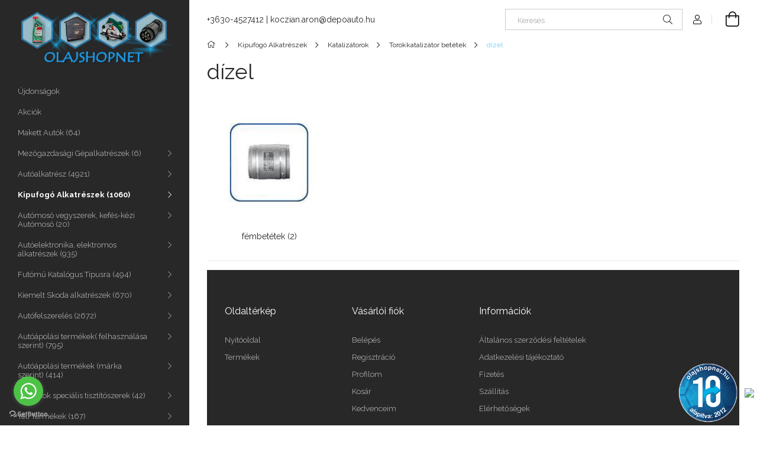

--- FILE ---
content_type: text/html; charset=UTF-8
request_url: https://olajshopnet.hu/sct/722561/dizel
body_size: 19317
content:
<!DOCTYPE html>
<html lang="hu">
<head>
    <meta charset="utf-8">
<meta name="description" content="dízel, Torokkatalizátor betétek, Katalizátorok, Kipufogó Alkatrészek, Motorolaj olajshop és autóalkatrész webáruház. Az olajshop webáruház széles olaj- és alkat">
<meta name="robots" content="index, follow">
<meta http-equiv="X-UA-Compatible" content="IE=Edge">
<meta property="og:site_name" content="OlajShopNet" />
<meta property="og:title" content="dízel - Torokkatalizátor betétek - Katalizátorok - Kipufogó ">
<meta property="og:description" content="dízel, Torokkatalizátor betétek, Katalizátorok, Kipufogó Alkatrészek, Motorolaj olajshop és autóalkatrész webáruház. Az olajshop webáruház széles olaj- és alkat">
<meta property="og:type" content="website">
<meta property="og:url" content="https://olajshopnet.hu/sct/722561/dizel">
<meta name="google-site-verification" content="mFHb14iuypQJPSkzAAzDXF3QYNpIQvUU8ZDqFnA4o1A">
<meta name="mobile-web-app-capable" content="yes">
<meta name="apple-mobile-web-app-capable" content="yes">
<meta name="MobileOptimized" content="320">
<meta name="HandheldFriendly" content="true">

<title>dízel - Torokkatalizátor betétek - Katalizátorok - Kipufogó </title>


<script>
var service_type="shop";
var shop_url_main="https://olajshopnet.hu";
var actual_lang="hu";
var money_len="0";
var money_thousend=" ";
var money_dec=",";
var shop_id=9988;
var unas_design_url="https:"+"/"+"/"+"olajshopnet.hu"+"/"+"!common_design"+"/"+"base"+"/"+"001900"+"/";
var unas_design_code='001900';
var unas_base_design_code='1900';
var unas_design_ver=4;
var unas_design_subver=6;
var unas_shop_url='https://olajshopnet.hu';
var responsive="yes";
var config_plus=new Array();
config_plus['product_tooltip']=1;
config_plus['cart_redirect']=2;
config_plus['money_type']='Ft';
config_plus['money_type_display']='Ft';
var lang_text=new Array();

var UNAS = UNAS || {};
UNAS.shop={"base_url":'https://olajshopnet.hu',"domain":'olajshopnet.hu',"username":'olaj-motorolajshop.unas.hu',"id":9988,"lang":'hu',"currency_type":'Ft',"currency_code":'HUF',"currency_rate":'1',"currency_length":0,"base_currency_length":0,"canonical_url":'https://olajshopnet.hu/sct/722561/dizel'};
UNAS.design={"code":'001900',"page":'cat'};
UNAS.api_auth="dd573f69533bb926a2c8f8b35996f1f8";
UNAS.customer={"email":'',"id":0,"group_id":0,"without_registration":0};
UNAS.shop["category_id"]="722561";
UNAS.shop["only_private_customer_can_purchase"] = false;
 

UNAS.text = {
    "button_overlay_close": `Bezár`,
    "popup_window": `Felugró ablak`,
    "list": `lista`,
    "updating_in_progress": `frissítés folyamatban`,
    "updated": `frissítve`,
    "is_opened": `megnyitva`,
    "is_closed": `bezárva`,
    "deleted": `törölve`,
    "consent_granted": `hozzájárulás megadva`,
    "consent_rejected": `hozzájárulás elutasítva`,
    "field_is_incorrect": `mező hibás`,
    "error_title": `Hiba!`,
    "product_variants": `termék változatok`,
    "product_added_to_cart": `A termék a kosárba került`,
    "product_added_to_cart_with_qty_problem": `A termékből csak [qty_added_to_cart] [qty_unit] került kosárba`,
    "product_removed_from_cart": `A termék törölve a kosárból`,
    "reg_title_name": `Név`,
    "reg_title_company_name": `Cégnév`,
    "number_of_items_in_cart": `Kosárban lévő tételek száma`,
    "cart_is_empty": `A kosár üres`,
    "cart_updated": `A kosár frissült`
};


UNAS.text["delete_from_compare"]= `Törlés összehasonlításból`;
UNAS.text["comparison"]= `Összehasonlítás`;

UNAS.text["delete_from_favourites"]= `Törlés a kedvencek közül`;
UNAS.text["add_to_favourites"]= `Kedvencekhez`;






window.lazySizesConfig=window.lazySizesConfig || {};
window.lazySizesConfig.loadMode=1;
window.lazySizesConfig.loadHidden=false;

window.dataLayer = window.dataLayer || [];
function gtag(){dataLayer.push(arguments)};
gtag('js', new Date());
</script>

<script src="https://olajshopnet.hu/!common_packages/jquery/jquery-3.2.1.js?mod_time=1682493230"></script>
<script src="https://olajshopnet.hu/!common_packages/jquery/plugins/migrate/migrate.js?mod_time=1682493230"></script>
<script src="https://olajshopnet.hu/!common_packages/jquery/plugins/autocomplete/autocomplete.js?mod_time=1751452520"></script>
<script src="https://olajshopnet.hu/!common_packages/jquery/plugins/tools/overlay/overlay.js?mod_time=1753784913"></script>
<script src="https://olajshopnet.hu/!common_packages/jquery/plugins/tools/toolbox/toolbox.expose.js?mod_time=1724322379"></script>
<script src="https://olajshopnet.hu/!common_packages/jquery/plugins/lazysizes/lazysizes.min.js?mod_time=1682493230"></script>
<script src="https://olajshopnet.hu/!common_packages/jquery/own/shop_common/exploded/common.js?mod_time=1764831094"></script>
<script src="https://olajshopnet.hu/!common_packages/jquery/own/shop_common/exploded/common_overlay.js?mod_time=1754986322"></script>
<script src="https://olajshopnet.hu/!common_packages/jquery/own/shop_common/exploded/common_shop_popup.js?mod_time=1754991412"></script>
<script src="https://olajshopnet.hu/!common_packages/jquery/own/shop_common/exploded/page_product_list.js?mod_time=1725525511"></script>
<script src="https://olajshopnet.hu/!common_packages/jquery/own/shop_common/exploded/function_favourites.js?mod_time=1725525511"></script>
<script src="https://olajshopnet.hu/!common_packages/jquery/own/shop_common/exploded/function_compare.js?mod_time=1751452520"></script>
<script src="https://olajshopnet.hu/!common_packages/jquery/own/shop_common/exploded/function_product_print.js?mod_time=1725525511"></script>
<script src="https://olajshopnet.hu/!common_packages/jquery/own/shop_common/exploded/function_param_filter.js?mod_time=1764233415"></script>
<script src="https://olajshopnet.hu/!common_packages/jquery/plugins/hoverintent/hoverintent.js?mod_time=1682493230"></script>
<script src="https://olajshopnet.hu/!common_packages/jquery/own/shop_tooltip/shop_tooltip.js?mod_time=1753441723"></script>
<script src="https://olajshopnet.hu/!common_design/base/001900/main.js?mod_time=1753356622"></script>
<script src="https://olajshopnet.hu/!common_packages/jquery/plugins/perfectscrollbar/perfect-scrollbar-1.4.0/perfect-scrollbar.min.js?mod_time=1682493230"></script>
<script src="https://olajshopnet.hu/!common_packages/jquery/plugins/swiper/swiper-bundle.min.js?mod_time=1682493230"></script>
<script src="https://olajshopnet.hu/!common_packages/jquery/plugins/toastr/toastr.min.js?mod_time=1682493230"></script>
<script src="https://olajshopnet.hu/!common_packages/jquery/plugins/tippy/popper-2.4.4.min.js?mod_time=1682493230"></script>
<script src="https://olajshopnet.hu/!common_packages/jquery/plugins/tippy/tippy-bundle.umd.min.js?mod_time=1682493230"></script>

<link href="https://olajshopnet.hu/temp/shop_9988_6b6c65523e352f0307088af624f96053.css?mod_time=1768647957" rel="stylesheet" type="text/css">

<link href="https://olajshopnet.hu/sct/722561/dizel" rel="canonical">
    <link id="favicon-32x32" rel="icon" type="image/png" href="https://olajshopnet.hu/!common_design/own/image/favicon_32x32.png" sizes="32x32">
    <link id="favicon-192x192" rel="icon" type="image/png" href="https://olajshopnet.hu/!common_design/own/image/favicon_192x192.png" sizes="192x192">
            <link rel="apple-touch-icon" href="https://olajshopnet.hu/!common_design/own/image/favicon_32x32.png" sizes="32x32">
        <link rel="apple-touch-icon" href="https://olajshopnet.hu/!common_design/own/image/favicon_192x192.png" sizes="192x192">
        <script>
        gtag('consent', 'default', {
           'ad_storage': 'granted',
           'ad_user_data': 'granted',
           'ad_personalization': 'granted',
           'analytics_storage': 'granted',
           'functionality_storage': 'granted',
           'personalization_storage': 'granted',
           'security_storage': 'granted'
        });

    
        gtag('consent', 'update', {
           'ad_storage': 'granted',
           'ad_user_data': 'granted',
           'ad_personalization': 'granted',
           'analytics_storage': 'granted',
           'functionality_storage': 'granted',
           'personalization_storage': 'granted',
           'security_storage': 'granted'
        });

        </script>
    <script async src="https://www.googletagmanager.com/gtag/js?id=UA-37391107-1"></script>    <script>
    gtag('config', 'UA-37391107-1');

        </script>
        <script>
    var google_analytics=1;

    		gtag("event", "view_category", { 'title':"dízel",'non_interaction': true });
           </script>
           <script>
            gtag('config', 'AW-732955115');
        </script>
            <script>
        var google_ads=1;

                gtag('event','remarketing', {
            'ecomm_pagetype': 'category'        });
            </script>
    
    <meta content="width=device-width, initial-scale=1.0" name="viewport">
	<link rel="preload" href="https://olajshopnet.hu/!common_design/own/fonts/1800/customicons/custom-icons.woff2" as="font" type="font/woff2" crossorigin>
    <link rel="preconnect" href="https://fonts.gstatic.com">
    <link rel="preload" href="https://fonts.googleapis.com/css2?family=Raleway:wght@400;700&display=swap" as="style">
    <link rel="stylesheet" href="https://fonts.googleapis.com/css2?family=Raleway:wght@400;700&display=swap" media="print" onload="this.media='all'">
    <noscript>
        <link rel="stylesheet" href="https://fonts.googleapis.com/css2?family=Raleway:wght@400;700&display=swap">
    </noscript>

    
    
    
    
    
    

    
    
    
    



                                       <style>
                .banner_start_big-wrapper .swiper-slide {
                    padding-top: calc(100%);
                }
                 @media (max-width: 991.98px){ .banner_start_big-wrapper .swiper-slide { padding-top: calc(100%);}}                  @media (max-width: 767.98px){ .banner_start_big-wrapper .swiper-slide { padding-top: calc(100%);}}                  @media (max-width: 575.98px){ .banner_start_big-wrapper .swiper-slide { padding-top: calc(100%);}}                 </style>

                                    <link rel="preload" media="(max-width: 364.98px)" imagesrcset="https://olajshopnet.hu/!common_design/custom/olaj-motorolajshop.unas.hu/element/layout_hu_banner_start_big-755_1_xxsmall.jpg?time=1619793618 1x, https://olajshopnet.hu/!common_design/custom/olaj-motorolajshop.unas.hu/element/layout_hu_banner_start_big-755_1_xxsmall_retina.jpg?time=1619793618 2x" href="https://olajshopnet.hu/!common_design/custom/olaj-motorolajshop.unas.hu/element/layout_hu_banner_start_big-755_1_xxsmall.jpg?time=1619793618" as="image">
                                                    <link rel="preload" media="(min-width: 365px) and (max-width: 413.98px)" imagesrcset="https://olajshopnet.hu/!common_design/custom/olaj-motorolajshop.unas.hu/element/layout_hu_banner_start_big-755_1_xsmall.jpg?time=1619793618 1x, https://olajshopnet.hu/!common_design/custom/olaj-motorolajshop.unas.hu/element/layout_hu_banner_start_big-755_1_xsmall_retina.jpg?time=1619793618 2x" href="https://olajshopnet.hu/!common_design/custom/olaj-motorolajshop.unas.hu/element/layout_hu_banner_start_big-755_1_xsmall.jpg?time=1619793618" as="image">
                                                    <link rel="preload" media="(min-width: 414px) and (max-width: 575.98px)" imagesrcset="https://olajshopnet.hu/!common_design/custom/olaj-motorolajshop.unas.hu/element/layout_hu_banner_start_big-755_1_small.jpg?time=1619793618 1x, https://olajshopnet.hu/!common_design/custom/olaj-motorolajshop.unas.hu/element/layout_hu_banner_start_big-755_1_small_retina.jpg?time=1619793618 2x" href="https://olajshopnet.hu/!common_design/custom/olaj-motorolajshop.unas.hu/element/layout_hu_banner_start_big-755_1_small.jpg?time=1619793618" as="image">
                                                    <link rel="preload" media="(min-width: 576px) and (max-width: 767.98px)" imagesrcset="https://olajshopnet.hu/!common_design/custom/olaj-motorolajshop.unas.hu/element/layout_hu_banner_start_big-755_1_medium.jpg?time=1619793618 1x, https://olajshopnet.hu/!common_design/custom/olaj-motorolajshop.unas.hu/element/layout_hu_banner_start_big-755_1_medium_retina.jpg?time=1619793618 2x" href="https://olajshopnet.hu/!common_design/custom/olaj-motorolajshop.unas.hu/element/layout_hu_banner_start_big-755_1_medium.jpg?time=1619793618" as="image">
                                                    <link rel="preload" media="(min-width: 768px) and (max-width: 991.98px)" imagesrcset="https://olajshopnet.hu/!common_design/custom/olaj-motorolajshop.unas.hu/element/layout_hu_banner_start_big-755_1_large.jpg?time=1619793618 1x, https://olajshopnet.hu/!common_design/custom/olaj-motorolajshop.unas.hu/element/layout_hu_banner_start_big-755_1_large_retina.jpg?time=1619793618 2x" href="https://olajshopnet.hu/!common_design/custom/olaj-motorolajshop.unas.hu/element/layout_hu_banner_start_big-755_1_large.jpg?time=1619793618" as="image">
                                                    <link rel="preload" media="(min-width: 992px) and (max-width: 1199.98px)" imagesrcset="https://olajshopnet.hu/!common_design/custom/olaj-motorolajshop.unas.hu/element/layout_hu_banner_start_big-755_1_xlarge.jpg?time=1619793618 1x, https://olajshopnet.hu/!common_design/custom/olaj-motorolajshop.unas.hu/element/layout_hu_banner_start_big-755_1_xlarge_retina.jpg?time=1619793618 2x" href="https://olajshopnet.hu/!common_design/custom/olaj-motorolajshop.unas.hu/element/layout_hu_banner_start_big-755_1_xlarge.jpg?time=1619793618" as="image">
                                            <link rel="preload" media="(min-width: 1200px) and (max-width: 1439.98px)" imagesrcset="https://olajshopnet.hu/!common_design/custom/olaj-motorolajshop.unas.hu/element/layout_hu_banner_start_big-755_1_xxlarge.jpg?time=1619793618 1x, https://olajshopnet.hu/!common_design/custom/olaj-motorolajshop.unas.hu/element/layout_hu_banner_start_big-755_1_xxlarge_retina.jpg?time=1619793618 2x" href="https://olajshopnet.hu/!common_design/custom/olaj-motorolajshop.unas.hu/element/layout_hu_banner_start_big-755_1_xxlarge.jpg?time=1619793618" as="image">
                                                            <link rel="preload" media="(min-width: 1440px)" imagesrcset="https://olajshopnet.hu/!common_design/custom/olaj-motorolajshop.unas.hu/element/layout_hu_banner_start_big-755_1_default.jpg?time=1619793618 1x, https://olajshopnet.hu/!common_design/custom/olaj-motorolajshop.unas.hu/element/layout_hu_banner_start_big-755_1_default_retina.jpg?time=1619793618 2x" href="https://olajshopnet.hu/!common_design/custom/olaj-motorolajshop.unas.hu/element/layout_hu_banner_start_big-755_1_default.jpg?time=1619793618" as="image">
                                                                                        
    


                                            <style>
                 .start_item_1-wrapper {padding-top: calc(48.7417218543%);}
                  @media (max-width: 991.98px){ .start_item_1-wrapper { padding-top: calc(48.7417218543%);}}                   @media (max-width: 767.98px){ .start_item_1-wrapper { padding-top: calc(48.7417218543%);}}                   @media (max-width: 575.98px){ .start_item_1-wrapper { padding-top: calc(48.7417218543%);}}                  </style>
                           
    


                                            <style>
                 .start_item_2-wrapper {padding-top: calc(48.7417218543%);}
                  @media (max-width: 991.98px){ .start_item_2-wrapper { padding-top: calc(48.7417218543%);}}                   @media (max-width: 767.98px){ .start_item_2-wrapper { padding-top: calc(48.7417218543%);}}                   @media (max-width: 575.98px){ .start_item_2-wrapper { padding-top: calc(48.7417218543%);}}                  </style>
                           
    


                    <style>
.start_brand_slider-1{width:180px;}
.start_brand_slider-2{width:180px;}
.start_brand_slider-3{width:103px;}
.start_brand_slider-4{width:180px;}
.start_brand_slider-5{width:69px;}
.start_brand_slider-6{width:138px;}
.start_brand_slider-7{width:80px;}
.start_brand_slider-8{width:80px;}
.start_brand_slider-9{width:112px;}
.start_brand_slider-10{width:117px;}
.start_brand_slider-11{width:180px;}
.start_brand_slider-12{width:173px;}
#swiper-container--start_brand_slider{
min-height:80px;
}
</style>

    
    



                        
                        
    
    
    
    
</head>






<body class='design_ver4 design_subver1 design_subver2 design_subver3 design_subver4 design_subver5 design_subver6' id="ud_shop_cat">
<div id="image_to_cart" style="display:none; position:absolute; z-index:100000;"></div>
<div class="overlay_common overlay_warning" id="overlay_cart_add"></div>
<script>$(document).ready(function(){ overlay_init("cart_add",{"onBeforeLoad":false}); });</script>
<div class="overlay_common overlay_ok" id="overlay_cart_add_ok"></div>
<script>$(document).ready(function(){ overlay_init("cart_add_ok",[]); });</script>
<div class="overlay_common overlay_dialog" id="overlay_save_filter"></div>
<script>$(document).ready(function(){ overlay_init("save_filter",{"closeOnEsc":true,"closeOnClick":true}); });</script>
<div id="overlay_login_outer"></div>	
	<script>
	$(document).ready(function(){
	    var login_redir_init="";

		$("#overlay_login_outer").overlay({
			onBeforeLoad: function() {
                var login_redir_temp=login_redir_init;
                if (login_redir_act!="") {
                    login_redir_temp=login_redir_act;
                    login_redir_act="";
                }

									$.ajax({
						type: "GET",
						async: true,
						url: "https://olajshopnet.hu/shop_ajax/ajax_popup_login.php",
						data: {
							shop_id:"9988",
							lang_master:"hu",
                            login_redir:login_redir_temp,
							explicit:"ok",
							get_ajax:"1"
						},
						success: function(data){
							$("#overlay_login_outer").html(data);
							if (unas_design_ver >= 5) $("#overlay_login_outer").modal('show');
							$('#overlay_login1 input[name=shop_pass_login]').keypress(function(e) {
								var code = e.keyCode ? e.keyCode : e.which;
								if(code.toString() == 13) {		
									document.form_login_overlay.submit();		
								}	
							});	
						}
					});
								},
			top: 50,
			mask: {
	color: "#000000",
	loadSpeed: 200,
	maskId: "exposeMaskOverlay",
	opacity: 0.7
},
			closeOnClick: (config_plus['overlay_close_on_click_forced'] === 1),
			onClose: function(event, overlayIndex) {
				$("#login_redir").val("");
			},
			load: false
		});
		
			});
	function overlay_login() {
		$(document).ready(function(){
			$("#overlay_login_outer").overlay().load();
		});
	}
	function overlay_login_remind() {
        if (unas_design_ver >= 5) {
            $("#overlay_remind").overlay().load();
        } else {
            $(document).ready(function () {
                $("#overlay_login_outer").overlay().close();
                setTimeout('$("#overlay_remind").overlay().load();', 250);
            });
        }
	}

    var login_redir_act="";
    function overlay_login_redir(redir) {
        login_redir_act=redir;
        $("#overlay_login_outer").overlay().load();
    }
	</script>  
	<div class="overlay_common overlay_info" id="overlay_remind"></div>
<script>$(document).ready(function(){ overlay_init("remind",[]); });</script>

	<script>
    	function overlay_login_error_remind() {
		$(document).ready(function(){
			load_login=0;
			$("#overlay_error").overlay().close();
			setTimeout('$("#overlay_remind").overlay().load();', 250);	
		});
	}
	</script>  
	<div class="overlay_common overlay_info" id="overlay_newsletter"></div>
<script>$(document).ready(function(){ overlay_init("newsletter",[]); });</script>

<script>
function overlay_newsletter() {
    $(document).ready(function(){
        $("#overlay_newsletter").overlay().load();
    });
}
</script>
<div class="overlay_common overlay_error" id="overlay_script"></div>
<script>$(document).ready(function(){ overlay_init("script",[]); });</script>
    <script>
    $(document).ready(function() {
        $.ajax({
            type: "GET",
            url: "https://olajshopnet.hu/shop_ajax/ajax_stat.php",
            data: {master_shop_id:"9988",get_ajax:"1"}
        });
    });
    </script>
    

<div id="container" class="page_shop_cat_722561 position-relative d-flex filter-in-subcategory-disabled">
    <div class="col-fix-custom-1 side-dropdown" data-content-for=".side-btn, .filter-btn" data-content-direction="left">
        <section class="main-left">
            <div class="main-left__inner h-100">
                <button class="main-left__close-btn btn-close d-xl-none" data-btn-for=".side-dropdown" type="button" aria-label="Bezár"></button>
                <div class="main-left__content d-flex flex-column">
                    <header class="main-left__header">
                        


        <div id="header_logo_img1" class="js-element logo d-none d-xl-block mb-5 px-5" data-element-name="header_logo">
                                    <a href="https://olajshopnet.hu">                <picture>
                    <source srcset="                                    https://olajshopnet.hu/!common_design/custom/olaj-motorolajshop.unas.hu/element/layout_hu_header_logo-260x60_1_default.png?time=1690970976 300w                                    "
                            sizes=" 300px"
                    >
                    <img src="https://olajshopnet.hu/!common_design/custom/olaj-motorolajshop.unas.hu/element/layout_hu_header_logo-260x60_1_default.png?time=1690970976"
                         alt="Olajshopnet főoldal"
                    >
                </picture>
                </a>                        </div>
    
                    </header>
                    <div class="box_container main-menus has-toggle-button">
                        <div class="box">
                            <div id="main-menus-content" class="box__content main-menus__content js-main-menus-content has-maxheight is-active">
                                    <ul class="cat-menus level-0" data-level="cat-level-0">
                                <li class='cat-menu is-spec-item js-cat-menu-new' data-id="new">
            <span class="cat-menu__name" >
                <a class='cat-menu__link' href='https://olajshopnet.hu/shop_artspec.php?artspec=2' >                    Újdonságok                    </a>            </span>
                            </li>
                                <li class='cat-menu is-spec-item js-cat-menu-akcio' data-id="akcio">
            <span class="cat-menu__name" >
                <a class='cat-menu__link' href='https://olajshopnet.hu/shop_artspec.php?artspec=1' >                    Akciók                    </a>            </span>
                            </li>
                                <li class='cat-menu js-cat-menu-434137' data-id="434137">
            <span class="cat-menu__name" >
                <a class='cat-menu__link' href='https://olajshopnet.hu/spl/434137/Makett-Autok' >                    Makett Autók&nbsp;<span class="cat-menu__count round-bracket-around">64</span>                    </a>            </span>
                            </li>
                                <li class='cat-menu has-child js-cat-menu-638878' data-id="638878">
            <span class="cat-menu__name" onclick="catSubLoad('638878','https://olajshopnet.hu/shop_ajax/ajax_box_cat.php?get_ajax=1&type=layout&change_lang=hu&level=1&key=638878&box_var_name=shop_cat&box_var_layout_cache=1&box_var_expand_cache=yes&box_var_layout_level0=0&box_var_layout=1&box_var_ajax=1&box_var_section=content&box_var_highlight=yes&box_var_type=expand&box_var_div=no');">
                                    Mezőgazdasági Gépalkatrészek&nbsp;<span class="cat-menu__count round-bracket-around">6</span>                                </span>
                            </li>
                                <li class='cat-menu has-child js-cat-menu-397035' data-id="397035">
            <span class="cat-menu__name" onclick="catSubLoad('397035','https://olajshopnet.hu/shop_ajax/ajax_box_cat.php?get_ajax=1&type=layout&change_lang=hu&level=1&key=397035&box_var_name=shop_cat&box_var_layout_cache=1&box_var_expand_cache=yes&box_var_layout_level0=0&box_var_layout=1&box_var_ajax=1&box_var_section=content&box_var_highlight=yes&box_var_type=expand&box_var_div=no');">
                                    Autóalkatrész&nbsp;<span class="cat-menu__count round-bracket-around">4921</span>                                </span>
                            </li>
                                <li class='cat-menu has-child js-cat-menu-872988' data-id="872988">
            <span class="cat-menu__name" onclick="catSubLoad('872988','https://olajshopnet.hu/shop_ajax/ajax_box_cat.php?get_ajax=1&type=layout&change_lang=hu&level=1&key=872988&box_var_name=shop_cat&box_var_layout_cache=1&box_var_expand_cache=yes&box_var_layout_level0=0&box_var_layout=1&box_var_ajax=1&box_var_section=content&box_var_highlight=yes&box_var_type=expand&box_var_div=no');">
                                    Kipufogó Alkatrészek&nbsp;<span class="cat-menu__count round-bracket-around">1060</span>                                </span>
                            </li>
                                <li class='cat-menu has-child js-cat-menu-749724' data-id="749724">
            <span class="cat-menu__name" onclick="catSubLoad('749724','https://olajshopnet.hu/shop_ajax/ajax_box_cat.php?get_ajax=1&type=layout&change_lang=hu&level=1&key=749724&box_var_name=shop_cat&box_var_layout_cache=1&box_var_expand_cache=yes&box_var_layout_level0=0&box_var_layout=1&box_var_ajax=1&box_var_section=content&box_var_highlight=yes&box_var_type=expand&box_var_div=no');">
                                    Autómosó vegyszerek, kefés-kézi Autómosó&nbsp;<span class="cat-menu__count round-bracket-around">20</span>                                </span>
                            </li>
                                <li class='cat-menu has-child js-cat-menu-342415' data-id="342415">
            <span class="cat-menu__name" onclick="catSubLoad('342415','https://olajshopnet.hu/shop_ajax/ajax_box_cat.php?get_ajax=1&type=layout&change_lang=hu&level=1&key=342415&box_var_name=shop_cat&box_var_layout_cache=1&box_var_expand_cache=yes&box_var_layout_level0=0&box_var_layout=1&box_var_ajax=1&box_var_section=content&box_var_highlight=yes&box_var_type=expand&box_var_div=no');">
                                    Autóelektronika, elektromos alkatrészek&nbsp;<span class="cat-menu__count round-bracket-around">935</span>                                </span>
                            </li>
                                <li class='cat-menu has-child js-cat-menu-177977' data-id="177977">
            <span class="cat-menu__name" onclick="catSubLoad('177977','https://olajshopnet.hu/shop_ajax/ajax_box_cat.php?get_ajax=1&type=layout&change_lang=hu&level=1&key=177977&box_var_name=shop_cat&box_var_layout_cache=1&box_var_expand_cache=yes&box_var_layout_level0=0&box_var_layout=1&box_var_ajax=1&box_var_section=content&box_var_highlight=yes&box_var_type=expand&box_var_div=no');">
                                    Futómű Katalógus Típusra&nbsp;<span class="cat-menu__count round-bracket-around">494</span>                                </span>
                            </li>
                                <li class='cat-menu has-child js-cat-menu-656794' data-id="656794">
            <span class="cat-menu__name" onclick="catSubLoad('656794','https://olajshopnet.hu/shop_ajax/ajax_box_cat.php?get_ajax=1&type=layout&change_lang=hu&level=1&key=656794&box_var_name=shop_cat&box_var_layout_cache=1&box_var_expand_cache=yes&box_var_layout_level0=0&box_var_layout=1&box_var_ajax=1&box_var_section=content&box_var_highlight=yes&box_var_type=expand&box_var_div=no');">
                                    Kiemelt Skoda alkatrészek&nbsp;<span class="cat-menu__count round-bracket-around">670</span>                                </span>
                            </li>
                                <li class='cat-menu has-child js-cat-menu-195187' data-id="195187">
            <span class="cat-menu__name" onclick="catSubLoad('195187','https://olajshopnet.hu/shop_ajax/ajax_box_cat.php?get_ajax=1&type=layout&change_lang=hu&level=1&key=195187&box_var_name=shop_cat&box_var_layout_cache=1&box_var_expand_cache=yes&box_var_layout_level0=0&box_var_layout=1&box_var_ajax=1&box_var_section=content&box_var_highlight=yes&box_var_type=expand&box_var_div=no');">
                                    Autófelszerelés&nbsp;<span class="cat-menu__count round-bracket-around">2672</span>                                </span>
                            </li>
                                <li class='cat-menu has-child js-cat-menu-663336' data-id="663336">
            <span class="cat-menu__name" onclick="catSubLoad('663336','https://olajshopnet.hu/shop_ajax/ajax_box_cat.php?get_ajax=1&type=layout&change_lang=hu&level=1&key=663336&box_var_name=shop_cat&box_var_layout_cache=1&box_var_expand_cache=yes&box_var_layout_level0=0&box_var_layout=1&box_var_ajax=1&box_var_section=content&box_var_highlight=yes&box_var_type=expand&box_var_div=no');">
                                    Autóápolási termékek( felhasználása szerint)&nbsp;<span class="cat-menu__count round-bracket-around">795</span>                                </span>
                            </li>
                                <li class='cat-menu has-child js-cat-menu-430432' data-id="430432">
            <span class="cat-menu__name" onclick="catSubLoad('430432','https://olajshopnet.hu/shop_ajax/ajax_box_cat.php?get_ajax=1&type=layout&change_lang=hu&level=1&key=430432&box_var_name=shop_cat&box_var_layout_cache=1&box_var_expand_cache=yes&box_var_layout_level0=0&box_var_layout=1&box_var_ajax=1&box_var_section=content&box_var_highlight=yes&box_var_type=expand&box_var_div=no');">
                                    Autóápolási termékek (márka szerint)&nbsp;<span class="cat-menu__count round-bracket-around">414</span>                                </span>
                            </li>
                                <li class='cat-menu has-child js-cat-menu-232504' data-id="232504">
            <span class="cat-menu__name" onclick="catSubLoad('232504','https://olajshopnet.hu/shop_ajax/ajax_box_cat.php?get_ajax=1&type=layout&change_lang=hu&level=1&key=232504&box_var_name=shop_cat&box_var_layout_cache=1&box_var_expand_cache=yes&box_var_layout_level0=0&box_var_layout=1&box_var_ajax=1&box_var_section=content&box_var_highlight=yes&box_var_type=expand&box_var_div=no');">
                                    Adalékok speciális tisztítószerek&nbsp;<span class="cat-menu__count round-bracket-around">42</span>                                </span>
                            </li>
                                <li class='cat-menu has-child js-cat-menu-370896' data-id="370896">
            <span class="cat-menu__name" onclick="catSubLoad('370896','https://olajshopnet.hu/shop_ajax/ajax_box_cat.php?get_ajax=1&type=layout&change_lang=hu&level=1&key=370896&box_var_name=shop_cat&box_var_layout_cache=1&box_var_expand_cache=yes&box_var_layout_level0=0&box_var_layout=1&box_var_ajax=1&box_var_section=content&box_var_highlight=yes&box_var_type=expand&box_var_div=no');">
                                    Téli Termékek&nbsp;<span class="cat-menu__count round-bracket-around">167</span>                                </span>
                            </li>
                                <li class='cat-menu has-child js-cat-menu-153399' data-id="153399">
            <span class="cat-menu__name" onclick="catSubLoad('153399','https://olajshopnet.hu/shop_ajax/ajax_box_cat.php?get_ajax=1&type=layout&change_lang=hu&level=1&key=153399&box_var_name=shop_cat&box_var_layout_cache=1&box_var_expand_cache=yes&box_var_layout_level0=0&box_var_layout=1&box_var_ajax=1&box_var_section=content&box_var_highlight=yes&box_var_type=expand&box_var_div=no');">
                                    Utánfutó alkatrészek&nbsp;<span class="cat-menu__count round-bracket-around">71</span>                                </span>
                            </li>
                                <li class='cat-menu has-child js-cat-menu-898964' data-id="898964">
            <span class="cat-menu__name" onclick="catSubLoad('898964','https://olajshopnet.hu/shop_ajax/ajax_box_cat.php?get_ajax=1&type=layout&change_lang=hu&level=1&key=898964&box_var_name=shop_cat&box_var_layout_cache=1&box_var_expand_cache=yes&box_var_layout_level0=0&box_var_layout=1&box_var_ajax=1&box_var_section=content&box_var_highlight=yes&box_var_type=expand&box_var_div=no');">
                                    Kenőanyag Motorolaj, minden ami olaj&nbsp;<span class="cat-menu__count round-bracket-around">1575</span>                                </span>
                            </li>
                                <li class='cat-menu has-child js-cat-menu-890025' data-id="890025">
            <span class="cat-menu__name" onclick="catSubLoad('890025','https://olajshopnet.hu/shop_ajax/ajax_box_cat.php?get_ajax=1&type=layout&change_lang=hu&level=1&key=890025&box_var_name=shop_cat&box_var_layout_cache=1&box_var_expand_cache=yes&box_var_layout_level0=0&box_var_layout=1&box_var_ajax=1&box_var_section=content&box_var_highlight=yes&box_var_type=expand&box_var_div=no');">
                                    Motorkerékpár Alkatrészek&nbsp;<span class="cat-menu__count round-bracket-around">8</span>                                </span>
                            </li>
                                <li class='cat-menu has-child js-cat-menu-907498' data-id="907498">
            <span class="cat-menu__name" onclick="catSubLoad('907498','https://olajshopnet.hu/shop_ajax/ajax_box_cat.php?get_ajax=1&type=layout&change_lang=hu&level=1&key=907498&box_var_name=shop_cat&box_var_layout_cache=1&box_var_expand_cache=yes&box_var_layout_level0=0&box_var_layout=1&box_var_ajax=1&box_var_section=content&box_var_highlight=yes&box_var_type=expand&box_var_div=no');">
                                    Akkumulátor, autó, motor&nbsp;<span class="cat-menu__count round-bracket-around">189</span>                                </span>
                            </li>
                                <li class='cat-menu has-child js-cat-menu-973597' data-id="973597">
            <span class="cat-menu__name" onclick="catSubLoad('973597','https://olajshopnet.hu/shop_ajax/ajax_box_cat.php?get_ajax=1&type=layout&change_lang=hu&level=1&key=973597&box_var_name=shop_cat&box_var_layout_cache=1&box_var_expand_cache=yes&box_var_layout_level0=0&box_var_layout=1&box_var_ajax=1&box_var_section=content&box_var_highlight=yes&box_var_type=expand&box_var_div=no');">
                                    Napelem, Napelem Rendszerek, Tartozékok&nbsp;<span class="cat-menu__count round-bracket-around">34</span>                                </span>
                            </li>
                                <li class='cat-menu has-child js-cat-menu-970567' data-id="970567">
            <span class="cat-menu__name" onclick="catSubLoad('970567','https://olajshopnet.hu/shop_ajax/ajax_box_cat.php?get_ajax=1&type=layout&change_lang=hu&level=1&key=970567&box_var_name=shop_cat&box_var_layout_cache=1&box_var_expand_cache=yes&box_var_layout_level0=0&box_var_layout=1&box_var_ajax=1&box_var_section=content&box_var_highlight=yes&box_var_type=expand&box_var_div=no');">
                                    Zsírok, ZSírzók&nbsp;<span class="cat-menu__count round-bracket-around">80</span>                                </span>
                            </li>
                                <li class='cat-menu has-child js-cat-menu-876411' data-id="876411">
            <span class="cat-menu__name" onclick="catSubLoad('876411','https://olajshopnet.hu/shop_ajax/ajax_box_cat.php?get_ajax=1&type=layout&change_lang=hu&level=1&key=876411&box_var_name=shop_cat&box_var_layout_cache=1&box_var_expand_cache=yes&box_var_layout_level0=0&box_var_layout=1&box_var_ajax=1&box_var_section=content&box_var_highlight=yes&box_var_type=expand&box_var_div=no');">
                                    Szerszámbolt&nbsp;<span class="cat-menu__count round-bracket-around">373</span>                                </span>
                            </li>
                                <li class='cat-menu has-child js-cat-menu-241147' data-id="241147">
            <span class="cat-menu__name" onclick="catSubLoad('241147','https://olajshopnet.hu/shop_ajax/ajax_box_cat.php?get_ajax=1&type=layout&change_lang=hu&level=1&key=241147&box_var_name=shop_cat&box_var_layout_cache=1&box_var_expand_cache=yes&box_var_layout_level0=0&box_var_layout=1&box_var_ajax=1&box_var_section=content&box_var_highlight=yes&box_var_type=expand&box_var_div=no');">
                                    Festékek, Festék Spray&nbsp;<span class="cat-menu__count round-bracket-around">49</span>                                </span>
                            </li>
                                <li class='cat-menu js-cat-menu-379840' data-id="379840">
            <span class="cat-menu__name" >
                <a class='cat-menu__link' href='https://olajshopnet.hu/spl/379840/Keztisztitok-Fertotlenitok' >                    Kéztisztítók, Fertőtlenítők&nbsp;<span class="cat-menu__count round-bracket-around">49</span>                    </a>            </span>
                            </li>
                                <li class='cat-menu has-child js-cat-menu-444869' data-id="444869">
            <span class="cat-menu__name" onclick="catSubLoad('444869','https://olajshopnet.hu/shop_ajax/ajax_box_cat.php?get_ajax=1&type=layout&change_lang=hu&level=1&key=444869&box_var_name=shop_cat&box_var_layout_cache=1&box_var_expand_cache=yes&box_var_layout_level0=0&box_var_layout=1&box_var_ajax=1&box_var_section=content&box_var_highlight=yes&box_var_type=expand&box_var_div=no');">
                                    Lakás, Kert, Építőipar, Vegyiáru Termékek&nbsp;<span class="cat-menu__count round-bracket-around">2694</span>                                </span>
                            </li>
                                <li class='cat-menu has-child js-cat-menu-163877' data-id="163877">
            <span class="cat-menu__name" onclick="catSubLoad('163877','https://olajshopnet.hu/shop_ajax/ajax_box_cat.php?get_ajax=1&type=layout&change_lang=hu&level=1&key=163877&box_var_name=shop_cat&box_var_layout_cache=1&box_var_expand_cache=yes&box_var_layout_level0=0&box_var_layout=1&box_var_ajax=1&box_var_section=content&box_var_highlight=yes&box_var_type=expand&box_var_div=no');">
                                    Szállodaipar, Wellness Szállodák Takarítása&nbsp;<span class="cat-menu__count round-bracket-around">456</span>                                </span>
                            </li>
                                <li class='cat-menu js-cat-menu-634416' data-id="634416">
            <span class="cat-menu__name" >
                <a class='cat-menu__link' href='https://olajshopnet.hu/spl/634416/Szolariumoknak-Minden-egy-helyen' >                    Szoláriumoknak! Minden egy helyen!&nbsp;<span class="cat-menu__count round-bracket-around">17</span>                    </a>            </span>
                            </li>
                                <li class='cat-menu has-child js-cat-menu-290210' data-id="290210">
            <span class="cat-menu__name" onclick="catSubLoad('290210','https://olajshopnet.hu/shop_ajax/ajax_box_cat.php?get_ajax=1&type=layout&change_lang=hu&level=1&key=290210&box_var_name=shop_cat&box_var_layout_cache=1&box_var_expand_cache=yes&box_var_layout_level0=0&box_var_layout=1&box_var_ajax=1&box_var_section=content&box_var_highlight=yes&box_var_type=expand&box_var_div=no');">
                                    Tömítő Anyagok, Ragasztó Anyagok, Munkavédelmi eszközök&nbsp;<span class="cat-menu__count round-bracket-around">667</span>                                </span>
                            </li>
                                <li class='cat-menu has-child js-cat-menu-521787' data-id="521787">
            <span class="cat-menu__name" onclick="catSubLoad('521787','https://olajshopnet.hu/shop_ajax/ajax_box_cat.php?get_ajax=1&type=layout&change_lang=hu&level=1&key=521787&box_var_name=shop_cat&box_var_layout_cache=1&box_var_expand_cache=yes&box_var_layout_level0=0&box_var_layout=1&box_var_ajax=1&box_var_section=content&box_var_highlight=yes&box_var_type=expand&box_var_div=no');">
                                    Illatosító, Gyertyák, Füstölők, Party Kellékek&nbsp;<span class="cat-menu__count round-bracket-around">467</span>                                </span>
                            </li>
                                <li class='cat-menu js-cat-menu-877242' data-id="877242">
            <span class="cat-menu__name" >
                <a class='cat-menu__link' href='https://olajshopnet.hu/spl/877242/Wifis-Okos-Kamera' >                    Wifis Okos Kamera&nbsp;<span class="cat-menu__count round-bracket-around">0</span>                    </a>            </span>
                            </li>
                                <li class='cat-menu has-child js-cat-menu-454236' data-id="454236">
            <span class="cat-menu__name" onclick="catSubLoad('454236','https://olajshopnet.hu/shop_ajax/ajax_box_cat.php?get_ajax=1&type=layout&change_lang=hu&level=1&key=454236&box_var_name=shop_cat&box_var_layout_cache=1&box_var_expand_cache=yes&box_var_layout_level0=0&box_var_layout=1&box_var_ajax=1&box_var_section=content&box_var_highlight=yes&box_var_type=expand&box_var_div=no');">
                                    Tonerek, Festékpatronok, Nyomtatópapírok&nbsp;<span class="cat-menu__count round-bracket-around">14</span>                                </span>
                            </li>
                                <li class='cat-menu has-child js-cat-menu-455694' data-id="455694">
            <span class="cat-menu__name" onclick="catSubLoad('455694','https://olajshopnet.hu/shop_ajax/ajax_box_cat.php?get_ajax=1&type=layout&change_lang=hu&level=1&key=455694&box_var_name=shop_cat&box_var_layout_cache=1&box_var_expand_cache=yes&box_var_layout_level0=0&box_var_layout=1&box_var_ajax=1&box_var_section=content&box_var_highlight=yes&box_var_type=expand&box_var_div=no');">
                                    Ipari Tisztítószerek&nbsp;<span class="cat-menu__count round-bracket-around">57</span>                                </span>
                            </li>
                                <li class='cat-menu js-cat-menu-681420' data-id="681420">
            <span class="cat-menu__name" >
                <a class='cat-menu__link' href='https://olajshopnet.hu/TAPO-KAMERAK-KONNEKTOROK-KIEGESZITOK' >                    TAPO KAMERÁK, KONNEKTOROK, KIEGÉSZÍTŐK&nbsp;<span class="cat-menu__count round-bracket-around">25</span>                    </a>            </span>
                            </li>
            </ul>
    <script>
        function catSubLoad($id,$ajaxUrl){
            let catMenuEl = $('.cat-menu[data-id="'+$id+'"]');

            $.ajax({
                type: 'GET',
                url: $ajaxUrl,
                beforeSend: function(){
                    catMenuEl.addClass('ajax-loading');
                    setTimeout(function (){
                        if (!catMenuEl.hasClass('ajax-loaded')) {
                            catMenuEl.addClass('ajax-loader');
                        }
                    }, 500);
                },
                success:function(data){
                    catMenuEl.append(data);
                    catItemMarking();
                    $(".cat-menu__name:not(.is-processed)").each(CatPicHover);
                    $("> .cat-menu__name", catMenuEl).attr('onclick','catOpen($(this));').trigger('click');
                    catMenuEl.removeClass('ajax-loading ajax-loader').addClass('ajax-loaded');
                }
            });
        }
        function catBack($this) {
            var thisBackBtn = $this;
            var thisCatLevel = thisBackBtn.closest('[data-level]').data('level');
            /** remove opened class from children */
            thisBackBtn.closest('.js-sublist').find('.cat-menu.is-opened').removeClass('is-opened');
            /** remove opened class from parent */
            if (window.matchMedia('(max-width: 992px)').matches) {
                setTimeout(function() {
                    thisBackBtn.closest('.cat-menu.is-opened').removeClass('is-opened');
                }, 400);
            } else {
                thisBackBtn.closest('.cat-menu.is-opened').removeClass('is-opened');
            }
            $('html').removeClass(thisCatLevel +'-is-opened');
        }
        function catOpen($this) {
            var thisCatMenu = $this.parent();
            psInit(thisCatMenu.find('.js-sublist-inner').first());
            var thisMainMenusContent = $('.js-main-menus-content');
            var thisCatMenuList = thisCatMenu.closest('[data-level]');
            var thisCatLevel = thisCatMenuList.data('level');

            if (thisCatLevel === "cat-level-0") {
                /*remove is-opened class form the rest menus (cat+plus)*/
                thisMainMenusContent.find('.is-opened').not(thisCatMenu).removeClass('is-opened');
            } else {
                /*remove is-opened class form the siblings cat menus */
                thisCatMenuList.find('.is-opened').not(thisCatMenu).removeClass('is-opened');
            }

            if (thisCatMenu.hasClass('is-opened')) {
                thisCatMenu.removeClass('is-opened');
                $('html').removeClass(thisCatLevel +'-is-opened');
            } else {
                thisCatMenu.addClass('is-opened');
                $('html').addClass(thisCatLevel +'-is-opened');
            }
        }
        function catsClose() {
            handleCloseDropdowns();
            handleCloseMenus();
        }
        function CatPicHover() {
            var catItem = $(this); /*span.cat-menu__name*/
            var parentCatPic = catItem.closest(".js-sublist").find(".js-parent-img-wrapper").first().find(".js-parent-img");
            var childSublist = catItem.siblings('.js-sublist');
            var parentCatPicSrc = parentCatPic.attr("data-src-orig");
            var parentCatPicSrcSet = parentCatPic.attr("data-srcset-orig");
            if (parentCatPicSrcSet === undefined) parentCatPicSrcSet="";

            var catItems = catItem.closest(".cat-menus");

            catItem.on('mouseenter', function() {
                if (!isTouchDevice) {
                    var currentAltPicSrcSet = $(this).data("retina-img-url");
                    parentCatPic.attr("src", $(this).data("img-url"));
                    if (currentAltPicSrcSet == undefined) currentAltPicSrcSet = "";
                    parentCatPic.attr("srcset", currentAltPicSrcSet);
                }
            });

            catItems.on('mouseleave', function() {
                if (!isTouchDevice) {
                    parentCatPic.attr("src", parentCatPicSrc);
                    parentCatPic.attr("srcset", parentCatPicSrcSet);
                }
            });

            childSublist.on('mouseenter', function() {
                if (!isTouchDevice) {
                    parentCatPic.attr("src", parentCatPicSrc);
                    parentCatPic.attr("srcset", parentCatPicSrcSet);
                }
            });

            catItem.on('click', function() {
                if (!isTouchDevice) {
                    if ($(this).parent().hasClass('has-child')) {
                        parentCatPic.attr("src", parentCatPicSrc);
                        parentCatPic.attr("srcset", parentCatPicSrcSet);
                    }
                }
            });
            catItem.addClass('is-processed');

        }
        $(document).ready(function () {
            var cats = $(".cat-menu__name:not(.is-processed)");
            cats.each(CatPicHover);
        });
    </script>

	<ul class="plus-menus" data-level="menu-level-0">
					<li class="plus-menu" data-id="859445">
			<span class="plus-menu__name">
			<a class="plus-menu__link" href="https://olajshopnet.hu/">				Nyitólap
			</a>			</span>

					</li>
					<li class="plus-menu has-child" data-id="617713">
			<span class="plus-menu__name">
							Rólunk
						</span>

							<div class="plus-menu__sublist js-sublist level-1">
	<div class="sublist-inner js-sublist-inner ps__child--consume">
		<button type="button" class="sublist__back-btn btn-back js-menu-back-btn" aria-label="Vissza"></button>
		<button type="button" class="sublist__close-btn btn-close js-menus-close-btn" aria-label="Bezár"></button>
		<div class="plus-menu__sublist-inner d-flex flex-column">
			<div class="flex-grow-1">
									<a class="plus-menu-parent-url font-l" href="https://olajshopnet.hu/motorolaj-autoalkatresz-webaruhaz-Rolunk" data-id="617713">Rólunk</a>
				
				<ul class="plus-menus level-1" data-level="menu-level-1">
									<li class="plus-menu" data-id="795966">
						<span class="plus-menu__name">
						<a class="plus-menu__link" href="https://olajshopnet.hu/spg/795966/Termekek-bemutatasa">							Termékek bemutatása
						</a>						</span>
											</li>
								</ul>
			</div>
		</div>
	</div>
</div>

					</li>
					<li class="plus-menu" data-id="749502">
			<span class="plus-menu__name">
			<a class="plus-menu__link" href="https://olajshopnet.hu/autoalkatresz-arajanlatkeres">				Ajánlatkérés
			</a>			</span>

					</li>
					<li class="plus-menu" data-id="307929">
			<span class="plus-menu__name">
			<a class="plus-menu__link" href="https://olajshopnet.hu/spg/307929/Fontos-tudnivalok-Segitseg">				Fontos tudnivalók, Segítség
			</a>			</span>

					</li>
					<li class="plus-menu has-child" data-id="210131">
			<span class="plus-menu__name">
							Blog
						</span>

							<div class="plus-menu__sublist js-sublist level-1">
	<div class="sublist-inner js-sublist-inner ps__child--consume">
		<button type="button" class="sublist__back-btn btn-back js-menu-back-btn" aria-label="Vissza"></button>
		<button type="button" class="sublist__close-btn btn-close js-menus-close-btn" aria-label="Bezár"></button>
		<div class="plus-menu__sublist-inner d-flex flex-column">
			<div class="flex-grow-1">
									<a class="plus-menu-parent-url font-l" href="https://olajshopnet.hu/blog" data-id="210131">Blog</a>
				
				<ul class="plus-menus level-1" data-level="menu-level-1">
									<li class="plus-menu" data-id="356049">
						<span class="plus-menu__name">
						<a class="plus-menu__link" href="https://olajshopnet.hu/blog-szolariumoknak">							Szoláriumoknak
						</a>						</span>
											</li>
									<li class="plus-menu" data-id="423772">
						<span class="plus-menu__name">
						<a class="plus-menu__link" href="https://olajshopnet.hu/spg/423772/Ajanlott-ceg-2012-ota-a-piacon">							Ajánlott cég - 2012 óta a piacon
						</a>						</span>
											</li>
								</ul>
			</div>
		</div>
	</div>
</div>

					</li>
		</ul>
	<script>
		$(document).ready(function () {
			$('.plus-menu.has-child > .plus-menu__name').click(function () {
				var thisPlusMenu = $(this).parent();
                psInit(thisPlusMenu.find('.js-sublist-inner').first());
				var thisMainMenusContent = $('.js-main-menus-content');
				var thisPlusMenuList = thisPlusMenu.closest('[data-level]');
				var thisMenuLevel = thisPlusMenuList.data('level');

				if (thisMenuLevel === "menu-level-0") {
					/*remove is-opened class form the rest menus (cat+plus)*/
					thisMainMenusContent.find('.has-child.is-opened').not(thisPlusMenu).removeClass('is-opened');
				} else {
					/*remove is-opened class form the siblings plus menus */
					thisPlusMenuList.find('.has-child.is-opened').not(thisPlusMenu).removeClass('is-opened');
				}

				if (thisPlusMenu.hasClass('is-opened')) {
					thisPlusMenu.removeClass('is-opened');
                    $('html').removeClass(thisMenuLevel +'-is-opened');
				} else {
					thisPlusMenu.addClass('is-opened');
                    $('html').addClass(thisMenuLevel +'-is-opened');
				}
			});

			$('.js-menu-back-btn').click(function () {
				var thisBackBtn = $(this);
                var thisMenuLevel = thisBackBtn.closest('[data-level]').data('level');

                /** remove opened class from children */
                thisBackBtn.closest('.js-sublist').find('.plus-menu.is-opened').removeClass('is-opened');
                /** remove opened class from parent */
                if (window.matchMedia('(max-width: 992px)').matches) {
                    setTimeout(function() {
                        thisBackBtn.closest('.plus-menu.is-opened').removeClass('is-opened');
                    }, 400);
                } else {
                    thisBackBtn.closest('.plus-menu.is-opened').removeClass('is-opened');
                }
                $('html').removeClass(thisMenuLevel +'-is-opened');
			});
		});
	</script>



                                                                <button aria-controls="main-menus-content" class="main-menus__btn btn btn-square--sm js-main-menus-btn is-active" aria-label="Kevesebb" aria-expanded="true" type="button"></button>
                                <script>
                                    $('.js-main-menus-btn').on('click', function (){
                                        let $thisBtn = $(this);
                                        let $thisContent = $('.js-main-menus-content');
                                        $thisBtn.toggleClass('is-active').attr('aria-label', (_, attr) => attr == 'Több' ? 'Kevesebb' : 'Több').attr('aria-expanded', (_, attr) => attr == 'false' ? 'true' : 'false');
                                        $thisContent.toggleClass('is-active');
                                        psElements['.main-left__inner'].update();
                                    });
                                </script>
                                                            </div>
                        </div>
                    </div>

                    <div id='box_container_home_banner1_1' class='box_container_1'>
                    <div class="box">
                        <h4 class="box__title">Információ</h4>
                        <div class="box__content js-box-content"><div id='box_banner_11278' class='box_content'><div class='box_txt text_normal'><div id="box_cat_content" class="box_content">
<ul>
<li><span class="text_small box_cat_style0 text_style_strong"> <a href="https://olajshopnet.hu/motorolaj-autoalkatresz-webaruhaz-Rolunk" class="text_small text_style_strong">Rólunk</a></span></li>
<ul style="display: none;">
<li><span class="placeholder"> </span></li>
</ul>
<li><span class="text_small box_cat_style0 text_style_strong"> <a href="https://olajshopnet.hu/autoalkatresz-arajanlatkeres" class="text_small text_style_strong">Árajánlatkérés (autóalkatrész)</a> </span></li>
<ul style="display: none;">
<li><span class="placeholder"> </span></li>
</ul>
<li><span class="text_small box_cat_style0 text_style_strong"> <a href="https://olajshopnet.hu/shop_help.php" class="text_small text_style_strong">ÁSZF, Adatvédelem</a> </span></li>
<li><a href="https://olajshopnet.hu/blog-szolariumoknak"><span class="text_small box_cat_style0 text_style_strong">Szoláriumoknak</span></a></li>
</ul>
<p> </p>
<table cellspacing="3">
<tbody>
<tr>
<td><!-- Facebook like --> <iframe width="100" height="21" style="border: none; overflow: hidden; width: 100px; height: 21px;" src="//www.facebook.com/plugins/like.php?href=http%3A%2F%2Folajshopnet.hu&amp;send=false&amp;layout=button_count&amp;width=100&amp;show_faces=false&amp;font=arial&amp;colorscheme=light&amp;action=like&amp;height=21" scrolling="no" frameborder="0" allowtransparency="true"></iframe></td>
<td><!-- Facebook megosztás --> <a title="Add a Facebook-hoz" onclick="window.open('https://www.facebook.com/share.php?u='+encodeURIComponent(location.href)+'&amp;title='+encodeURIComponent(document.title));return false;" href="https://www.facebook.com/" target="_blank" rel="noopener"><img src="https://olajshopnet.hu/shop_ordered/9988/pic/facebook.jpg" alt="Add a Facebook-hoz" /></a></td>
</tr>
</tbody>
</table>
<table cellspacing="3">
<tbody>
<tr>
<td><iframe width="100" height="32" style="border: none; overflow: hidden; width: 100px; height: 32px;" src="https://olajshopnet.hu/shop_ordered/9988/pic/olajshopnet-googleplus.html" frameborder="0" allowtransparency="true" scrolling="no"></iframe></td>
<td>
<script>// <![CDATA[
document.write("<iframe src='http://iwiw.hu/like.jsp?u="+encodeURIComponent(document.location)+"&title="+encodeURIComponent(document.title)+"&s=blue' width='100px' height='21px' style='border: none' scrolling='no' frameBorder='0'></iframe>");
// ]]></script>
</td>
</tr>
</tbody>
</table>
</div></div></div></div>
                    </div>
                    </div><div id='box_container_shop_top' class='box_container_2'>
                    <div class="box">
                        <h4 class="box__title">TOP termékek</h4>
                        <div class="box__content js-box-content"><div id='box_top_content' class='box_content box_top_content'><div class='box_content_ajax' data-min-length='3'></div><script>
	$.ajax({
		type: "GET",
		async: true,
		url: "https://olajshopnet.hu/shop_ajax/ajax_box_top.php",
		data: {
			box_id:"",
			unas_page:"0",
			cat_endid:"722561",
			get_ajax:1,
			shop_id:"9988",
			lang_master:"hu"
		},
		success: function(result){
			$("#box_top_content").html(result);
		}
	});
</script>
</div></div>
                    </div>
                    </div><div id='box_container_home_forum' class='box_container_3'>
                    <div class="box">
                        <h4 class="box__title">Fórum</h4>
                        <div class="box__content js-box-content"><div id='box_forum_content' class='box_content'>
<div class='box_forum_list'>
                <div class='box_forum_item'><a href="https://olajshopnet.hu/shop_forum_topic.php?topic=4586">Autóalkatrész Kedvezménnyel</a></div>
                <div class='box_forum_item'><a href="https://olajshopnet.hu/shop_forum_topic.php?topic=4585">Motorolaj Kenőanyag</a></div>
                <div class='box_forum_item'><a href="https://olajshopnet.hu/shop_forum_topic.php?topic=4584">Lengéscsillapítók (AKCIÓBAN)</a></div>
        </div>
</div></div>
                    </div>
                    </div><div id='box_container_home_calendar' class='box_container_4'>
                    <div class="box">
                        <h4 class="box__title">Naptár</h4>
                        <div class="box__content js-box-content"><script>var calendar_ajax_url="https://olajshopnet.hu/shop_ajax/ajax_box_calendar.php";</script>
<div id='box_calendar_content' class='box_content w-100 text-center'>
    <div class='box_calendar_header_outer'>
        <div class='box_calendar_header w-100'>
            <div class='box_calendar_header_left'><a aria-label="előző" href="javascript:get_month('2025.12');" class="icon--arrow-left pl-3 text-left py-3 d-block"></a></div>
            <div class='box_calendar_header_center py-3 font-s'>2026. Január</div>
            <div class='box_calendar_header_right'><a aria-label="következő" href="javascript:get_month('2026.2');" class="icon--arrow-right pr-3 text-right py-3 d-block"></a></div>
        </div>
    </div>
    <div class='box_calendar_week py-3 px-0 w-100 fs-0 border-bottom'>
                <div class="box_calendar_week_outer">H</div>
        <div class="box_calendar_week_outer">K</div>
        <div class="box_calendar_week_outer">Sze</div>
        <div class="box_calendar_week_outer">Cs</div>
        <div class="box_calendar_week_outer">P</div>
        <div class="box_calendar_week_outer">Szo</div>
        <div class="box_calendar_week_outer">V</div>    </div>
            <div class='box_calendar_week_days'>
                            <div class='box_calendar_week_day'>
                                            &nbsp;
                                    </div>
                            <div class='box_calendar_week_day'>
                                            &nbsp;
                                    </div>
                            <div class='box_calendar_week_day'>
                                            &nbsp;
                                    </div>
                            <div class='box_calendar_week_day'>
                                                                        <span class="day-num">1</span>
                                                            </div>
                            <div class='box_calendar_week_day'>
                                                                        <span class="day-num">2</span>
                                                            </div>
                            <div class='box_calendar_week_day'>
                                                                        <span class="day-num">3</span>
                                                            </div>
                            <div class='box_calendar_week_day'>
                                                                        <span class="day-num">4</span>
                                                            </div>
                    </div>
            <div class='box_calendar_week_days'>
                            <div class='box_calendar_week_day'>
                                                                        <span class="day-num">5</span>
                                                            </div>
                            <div class='box_calendar_week_day'>
                                                                        <span class="day-num">6</span>
                                                            </div>
                            <div class='box_calendar_week_day'>
                                                                        <span class="day-num">7</span>
                                                            </div>
                            <div class='box_calendar_week_day'>
                                                                        <span class="day-num">8</span>
                                                            </div>
                            <div class='box_calendar_week_day'>
                                                                        <span class="day-num">9</span>
                                                            </div>
                            <div class='box_calendar_week_day'>
                                                                        <span class="day-num">10</span>
                                                            </div>
                            <div class='box_calendar_week_day'>
                                                                        <span class="day-num">11</span>
                                                            </div>
                    </div>
            <div class='box_calendar_week_days'>
                            <div class='box_calendar_week_day'>
                                                                        <span class="day-num">12</span>
                                                            </div>
                            <div class='box_calendar_week_day'>
                                                                        <span class="day-num">13</span>
                                                            </div>
                            <div class='box_calendar_week_day'>
                                                                        <span class="day-num">14</span>
                                                            </div>
                            <div class='box_calendar_week_day'>
                                                                        <span class="day-num">15</span>
                                                            </div>
                            <div class='box_calendar_week_day'>
                                                                        <span class="day-num">16</span>
                                                            </div>
                            <div class='box_calendar_week_day'>
                                                                        <span class="day-num">17</span>
                                                            </div>
                            <div class='box_calendar_week_day is-today'>
                                                                        <span class="day-num">18</span>
                                                            </div>
                    </div>
            <div class='box_calendar_week_days'>
                            <div class='box_calendar_week_day'>
                                                                        <span class="day-num">19</span>
                                                            </div>
                            <div class='box_calendar_week_day'>
                                                                        <span class="day-num">20</span>
                                                            </div>
                            <div class='box_calendar_week_day'>
                                                                        <span class="day-num">21</span>
                                                            </div>
                            <div class='box_calendar_week_day'>
                                                                        <span class="day-num">22</span>
                                                            </div>
                            <div class='box_calendar_week_day'>
                                                                        <span class="day-num">23</span>
                                                            </div>
                            <div class='box_calendar_week_day'>
                                                                        <span class="day-num">24</span>
                                                            </div>
                            <div class='box_calendar_week_day'>
                                                                        <span class="day-num">25</span>
                                                            </div>
                    </div>
            <div class='box_calendar_week_days'>
                            <div class='box_calendar_week_day'>
                                                                        <span class="day-num">26</span>
                                                            </div>
                            <div class='box_calendar_week_day'>
                                                                        <span class="day-num">27</span>
                                                            </div>
                            <div class='box_calendar_week_day'>
                                                                        <span class="day-num">28</span>
                                                            </div>
                            <div class='box_calendar_week_day'>
                                                                        <span class="day-num">29</span>
                                                            </div>
                            <div class='box_calendar_week_day'>
                                                                        <span class="day-num">30</span>
                                                            </div>
                            <div class='box_calendar_week_day'>
                                                                        <span class="day-num">31</span>
                                                            </div>
                            <div class='box_calendar_week_day'>
                                            &nbsp;
                                    </div>
                    </div>
    </div></div>
                    </div>
                    </div><div id='box_container_home_banner4_1' class='box_container_5'>
                    <div class="box">
                        <h4 class="box__title">Házhozszállítás</h4>
                        <div class="box__content js-box-content"><div id='box_banner_11138' class='box_content'><div class='box_txt text_normal'><p style="text-align: center;"><a href="https://olajshopnet.hu/shop_contact.php?tab=shipping"><img src="https://olajshopnet.hu/main_pic/shop_default_shipping.png" /></a></p></div></div></div>
                    </div>
                    </div><div id='box_container_common_news' class='box_container_6'>
                    <div class="box">
                        <h4 class="box__title">Hírek</h4>
                        <div class="box__content js-box-content"><div id='box_news_content' class='box_content'>
            <div class="box_news_item">
            <div class="box_news_date">2015.02.25 15:11</div>
            <div class="box_news_title mb-4 line-height-1"><a class="font-weight-bold" href="https://olajshopnet.hu/shop_news.php?news=15248">Kínálatunk Tovább bővült!</a></div>
        </div>
            <div class="box_news_item">
            <div class="box_news_date">2014.12.21 16:23</div>
            <div class="box_news_title mb-4 line-height-1"><a class="font-weight-bold" href="https://olajshopnet.hu/shop_news.php?news=20496">Autóalkatrész tudástár. Segítség a mindennapokban.</a></div>
        </div>
            <div class="box_news_item">
            <div class="box_news_date">2013.09.15 21:41</div>
            <div class="box_news_title mb-4 line-height-1"><a class="font-weight-bold" href="https://olajshopnet.hu/shop_news.php?news=16088">Új szállítás OEM Gyári motorolajok</a></div>
        </div>
            <div class="box_news_item">
            <div class="box_news_date">2013.08.03 16:31</div>
            <div class="box_news_title mb-4 line-height-1"><a class="font-weight-bold" href="https://olajshopnet.hu/shop_news.php?news=15707">Audi Karosszéria alkatrészek</a></div>
        </div>
            <div class="box_news_item">
            <div class="box_news_date">2013.06.01 21:40</div>
            <div class="box_news_title mb-4 line-height-1"><a class="font-weight-bold" href="https://olajshopnet.hu/shop_news.php?news=15245">BoombASStic! DRIFT AFTER DARK: TURBO!</a></div>
        </div>
            <div class="box_news_item">
            <div class="box_news_date">2013.04.15 16:32</div>
            <div class="box_news_title mb-4 line-height-1"><a class="font-weight-bold" href="https://olajshopnet.hu/shop_news.php?news=14857">2T,4T Motorolajok.</a></div>
        </div>
        </div></div>
                    </div>
                    </div>

                    


    <div class="js-element sidebar_contact box_container mt-auto" data-element-name="sidebar_contact">
                <h4 class="element__title box__title">Elérhetőség</h4>
                <div class="element__content box__content">
                                <style>
                .sidebar_contact .slide-1 a::before {
                    content: '\f3c5';
                }
            </style>
                        <div class="element__html slide-1"><p><a href="https://maps.google.com/?q=5130+J%C3%A1szap%C3%A1ti%2C+Farkas+%C3%BAt+29" target="_blank" rel="noopener">5130 Jászapáti, Farkas út 29</a></p></div>
                                <style>
                .sidebar_contact .slide-2 a::before {
                    content: '\f095';
                }
            </style>
                        <div class="element__html slide-2"><p><a href="tel://+36304527412">+3630-4527412</a></p></div>
                                <style>
                .sidebar_contact .slide-3 a::before {
                    content: '\f0e0';
                }
            </style>
                        <div class="element__html slide-3"><p><a href="mailto:koczian.aron@depoauto.hu">koczian.aron@depoauto.hu</a></p></div>
                </div>
    </div>


                                        
                    
                    
                </div>
            </div>
        </section>
    </div>
    <main class="col-rest-custom-1">
        <section class="main-right filter-normal-not-exists">
            
            <header class="header">
                <div class="header-top position-relative py-3 py-md-4 px-3 px-xl-0">
                    <div class="d-flex flex-wrap flex-md-nowrap align-items-center">
                        <button class="side-btn dropdown--btn btn-text d-xl-none order-1" aria-label="Kategóriák további menüpontok" data-btn-for=".side-dropdown" type="button">
                            <span class="side-btn-icon icon--hamburger"></span>
                        </button>

                        


        <div id="header_logo_img" class="js-element logo col-6 col-xs-auto px-3 mr-auto d-xl-none order-2" data-element-name="header_logo">
                                    <a href="https://olajshopnet.hu">                <picture>
                    <source srcset="                                    https://olajshopnet.hu/!common_design/custom/olaj-motorolajshop.unas.hu/element/layout_hu_header_logo-260x60_1_default.png?time=1690970976 300w                                    "
                            sizes=" 300px"
                    >
                    <img src="https://olajshopnet.hu/!common_design/custom/olaj-motorolajshop.unas.hu/element/layout_hu_header_logo-260x60_1_default.png?time=1690970976"
                         alt="Olajshopnet főoldal"
                    >
                </picture>
                </a>                        </div>
    

                        


    <div class="js-element header_text_section_2 d-none d-lg-block pr-3 order-3" data-element-name="header_text_section_2">
        <div class="element__content ">
                            <div class="element__html slide-1"><p><a href='tel:+3630-4527412'>+3630-4527412</a> | <a href='mailto:koczian.aron@depoauto.hu'>koczian.aron@depoauto.hu</a></p></div>
                    </div>
    </div>


                        <div class="search__dropdown col-12 col-md-auto px-0 order-1 mt-3 mt-md-0 ml-md-auto order-5 order-md-4">
                            <div class="search-box position-relative ml-auto browser-is-chrome" id="box_search_content">
    <form name="form_include_search" id="form_include_search" action="https://olajshopnet.hu/shop_search.php" method="get">
        <div class="box-search-group mb-0">
            <input data-stay-visible-breakpoint="768" name="search" id="box_search_input" value="" aria-label="Keresés"
                   pattern=".{3,100}" title="Hosszabb kereső kifejezést írjon be!" placeholder="Keresés" type="text" maxlength="100"
                   class="ac_input form-control js-search-input" autocomplete="off" required            >
            <div class="search-box__search-btn-outer input-group-append" title="Keresés">
                <button class='search-btn' aria-label="Keresés">
                    <span class="search-btn-icon icon--search"></span>
                </button>
                <button type="button" onclick="$('.js-search-smart-autocomplete').addClass('is-hidden');$(this).addClass('is-hidden');" class='search-close-btn d-md-none is-hidden' aria-label="">
                    <span class="search-close-btn-icon icon--close"></span>
                </button>
            </div>
            <div class="search__loading">
                <div class="loading-spinner--small"></div>
            </div>
        </div>
        <div class="search-box__mask"></div>
    </form>
    <div class="ac_results"></div>
</div>
<script>
    $(document).ready(function(){
        $(document).on('smartSearchCreate smartSearchOpen smartSearchHasResult', function(e){
            if (e.type !== 'smartSearchOpen' || (e.type === 'smartSearchOpen' && $('.js-search-smart-autocomplete').children().length > 0)) {
                $('.search-close-btn').removeClass('is-hidden');
            }
        });
        $(document).on('smartSearchClose smartSearchEmptyResult', function(){
            $('.search-close-btn').addClass('is-hidden');
        });
        $(document).on('smartSearchInputLoseFocus', function(){
            if ($('.js-search-smart-autocomplete').length>0) {
                setTimeout(function () {
                    let height = $(window).height() - ($('.js-search-smart-autocomplete').offset().top - $(window).scrollTop()) - 20;
                    $('.search-smart-autocomplete').css('max-height', height + 'px');
                }, 300);
            }
        });
    });
</script>


                        </div>

                        <ul class="header-buttons-list order-4 order-md-5 ml-auto ml-md-0">
                                                        <li>    <div class="profile">
        <button type="button" class="profile__btn js-profile-btn dropdown--btn" id="profile__btn" data-orders="https://olajshopnet.hu/shop_order_track.php" aria-label="Profil" data-btn-for=".profile__dropdown">
            <span class="profile__btn-icon icon--head"></span>
        </button>

        <div class="profile__dropdown dropdown--content dropdown--content-r d-xl-block" data-content-for=".profile__btn">
            <div role="button" class="profile__btn-close btn-close" aria-label="Bezár" data-close-btn-for=".profile__btn, .profile__dropdown"></div>
                            <h4 class="profile__header mb-4">Belépés</h4>
                <div class='login-box__loggedout-container'>
                    <form name="form_login" action="https://olajshopnet.hu/shop_logincheck.php" method="post"><input name="file_back" type="hidden" value="/sct/722561/dizel"><input type="hidden" name="login_redir" value="" id="login_redir">
                        <div class="login-box__form-inner">
                            <div class="form-group login-box__input-field form-label-group">
                                <input name="shop_user_login" id="shop_user_login" aria-label="Email" placeholder='Email' type="text" maxlength="100" class="form-control" spellcheck="false" autocomplete="email" autocapitalize="off">
                                <label for="shop_user_login">Email</label>
                            </div>
                            <div class="form-group login-box__input-field form-label-group">
                                <input name="shop_pass_login" id="shop_pass_login" aria-label="Jelszó" placeholder="Jelszó" type="password" maxlength="100" class="form-control" spellcheck="false" autocomplete="current-password" autocapitalize="off">
                                <label for="shop_pass_login">Jelszó</label>
                            </div>
                            <button type="submit" class="btn btn-primary btn-block">Belép</button>
                        </div>
                        <div class="btn-wrap">
                            <button type="button" class="login-box__remind-btn btn btn-link px-0 py-1 text-primary" onclick="overlay_login_remind()">Elfelejtettem a jelszavamat</button>
                        </div>
                    </form>

                    <div class="line-separator"></div>

                    <div class="login-box__other-buttons">
                        <div class="btn-wrap">
                            <a class="login-box__reg-btn btn btn-link py-2 px-0" href="https://olajshopnet.hu/shop_reg.php?no_reg=0">Regisztráció</a>
                        </div>
                                                                    </div>
                </div>
                    </div>
    </div>
</li>
                            <li>
                                <div class="cart-box__container">
                                    <button class="cart-box__btn dropdown--btn" aria-label="Kosár megtekintése" type="button" data-btn-for=".cart-box__dropdown">
                                        <span class="cart-box__btn-icon icon--cart">
                                                <div id='box_cart_content' class='cart-box'>            </div>
                                        </span>
                                    </button>
                                                                        <div class="cart-box__dropdown dropdown--content dropdown--content-r js-cart-box-dropdown" data-content-for=".cart-box__btn">
                                        <div role="button" class="cart-box__btn-close btn-close d-none" aria-label="Bezár" data-close-btn-for=".cart-box__btn, .cart-box__dropdown"></div>
                                        <div id="box_cart_content2" class="h-100">
                                            <div class="loading-spinner-wrapper text-center">
                                                <div class="loading-spinner--small" style="width:30px;height:30px;vertical-align:middle;"></div>
                                            </div>
                                            <script>
                                                $(document).ready(function(){
                                                    $('.cart-box__btn').click(function(){
                                                        let $this_btn = $(this);
                                                        const $box_cart_2 = $("#box_cart_content2");
                                                        const $box_cart_close_btn = $box_cart_2.closest('.js-cart-box-dropdown').find('.cart-box__btn-close');

                                                        if (!$this_btn.hasClass('ajax-loading') && !$this_btn.hasClass('is-loaded')) {
                                                            $.ajax({
                                                                type: "GET",
                                                                async: true,
                                                                url: "https://olajshopnet.hu/shop_ajax/ajax_box_cart.php?get_ajax=1&lang_master=hu&cart_num=2",
                                                                beforeSend:function(){
                                                                    $this_btn.addClass('ajax-loading');
                                                                    $box_cart_2.addClass('ajax-loading');
                                                                },
                                                                success: function (data) {
                                                                    $box_cart_2.html(data).removeClass('ajax-loading').addClass("is-loaded");
                                                                    $box_cart_close_btn.removeClass('d-none');
                                                                    $this_btn.removeClass('ajax-loading').addClass("is-loaded");
                                                                }
                                                            });
                                                        }
                                                    });
                                                });
                                            </script>
                                            
                                        </div>
                                        <div class="loading-spinner"></div>
                                    </div>
                                                                    </div>
                            </li>
                        </ul>
                    </div>
                </div>
            </header>

                        <div class="main px-4 px-xl-0 py-4 pt-xl-0">
                <div id='breadcrumb'>
                <nav class="breadcrumb__inner font-s cat-level-4">
            <span class="breadcrumb__item breadcrumb__home is-clickable" data-id="0">
                <a href="https://olajshopnet.hu/" class="breadcrumb-link breadcrumb-home-link" aria-label="Főkategória" title="Főkategória">
                    <span class='breadcrumb__text'>Főkategória</span>
                </a>
            </span>
                            <span class="breadcrumb__item" data-id="872988">
                                            <a href="https://olajshopnet.hu/sct/872988/Kipufogo-Alkatreszek" class="breadcrumb-link">
                            <span class="breadcrumb__text">Kipufogó Alkatrészek</span>
                        </a>
                    
                    <script>
                        $("document").ready(function(){
                            $(".js-cat-menu-872988").addClass("is-selected");
                        });
                    </script>
                </span>
                            <span class="breadcrumb__item" data-id="291764">
                                            <a href="https://olajshopnet.hu/sct/291764/Katalizatorok" class="breadcrumb-link">
                            <span class="breadcrumb__text">Katalizátorok</span>
                        </a>
                    
                    <script>
                        $("document").ready(function(){
                            $(".js-cat-menu-291764").addClass("is-selected");
                        });
                    </script>
                </span>
                            <span class="breadcrumb__item visible-on-product-list" data-id="758062">
                                            <a href="https://olajshopnet.hu/sct/758062/Torokkatalizator-betetek" class="breadcrumb-link">
                            <span class="breadcrumb__text">Torokkatalizátor betétek</span>
                        </a>
                    
                    <script>
                        $("document").ready(function(){
                            $(".js-cat-menu-758062").addClass("is-selected");
                        });
                    </script>
                </span>
                            <span class="breadcrumb__item" data-id="722561">
                                            <span class="breadcrumb__text">dízel</span>
                    
                    <script>
                        $("document").ready(function(){
                            $(".js-cat-menu-722561").addClass("is-selected");
                        });
                    </script>
                </span>
                    </nav>
    </div>                <div class="main__title">
                            <div class="main-title d-flex flex-wrap gap-10">
        <h1 class="main-title mb-0">
            dízel
        </h1>
                <button class="filter-btn btn btn-primary icon--b-filter align-self-start d-xl-none" type="button" data-btn-for=".side-dropdown">Szűrés</button>
            </div>
    
                </div>
                <div class="main__content">
                    <div class="page_content_outer">
    <script>
        let cat_art_list_filter_loaded = 0;

        function cat_art_list_page(temp, get_filter, page) {
            if (typeof get_filter === "undefined") {
                get_filter = "";
            }

            get_filter = get_filter.replace("\\\\", "\\");

            let loadContentHere = $("#page_cat_artlist");
            let target_top = 0;
            let target_offset = undefined;

            if (loadContentHere.length > 0) {
                target_offset = loadContentHere.offset();
                target_top = target_offset.top - 40;

                loadContentHere.html('<div class="page_content_ajax"></div>');
            }

            if (page == -1) {
                page = ((window.location.hash.indexOf('#page')!=-1) ? window.location.hash.replace('#page', '') : 1);
            }

            if (page > 1) {
                if (window.location.hash != 'page' + page) window.location.hash = 'page' + page;
            } else {
                //if (window.location.hash.indexOf('#page')!=-1 && window.location.hash!='') window.location.hash = ''
            }

            if (typeof page === 'undefined') page = 1;

            if ($(document).scrollTop() > target_top) {
                $('html, body').animate({scrollTop: target_top}, 300);
            }

            if (!cat_art_list_filter_loaded) {
                $('#box_container_shop_filter .js-box-content').addClass('loading').html('<div class="box_content_ajax"></div>');
            }

            load_filter_box_content(false, page, get_filter);
        }

        function load_filter_box_content(prefix, page, filter) {
            let urlParams = new URLSearchParams(window.location.search);
            let loadContentHere = $("#page_cat_artlist");
            let filterBoxChecking = $(".js-ajax-filter-box-checking");
            let filterBoxCheckingForce = $(".js-ajax-filter-box-checking-force");
            let productListChecking = $(".js-ajax-product-list-checking");
            let filterBoxWrapper = $("#box_container_shop_filter");
            let ajax_filter = "";

                        ajax_filter = filter;
            
            $.ajax({
                type: 'GET',
                                async: true,
                url: 'https://olajshopnet.hu/sct/722561/dizel',
                data: {
                    action: 'cat_art_list',
                    ajax: 1,
                    prefix: prefix,
                                                                                page: page,
                    cat_art_list_filter_loaded: cat_art_list_filter_loaded
                },
                success: function (cat_art_list_result) {
                                        if ($.trim(cat_art_list_result) == '') {
                        loadContentHere.addClass("d-none");
                        if (productListChecking.length > 0) {
                            productListChecking.addClass('product-list-content-not-exists');
                        }
                    } else {
                        loadContentHere.html(cat_art_list_result)
                        if (productListChecking.length > 0) {
                            productListChecking.addClass('product-list-content-exists');
                        }
                                            }
                                    }
            });
        }

                $(document).ready(function () {
            cat_art_list_page(0, '', -1);
        });
            </script>











<div id="page_cat_content" class="page_content cat--type-1">
    
    
    
    
    <div class="categories mt-4 border-bottom" style="--cat-img-width:238px;">
        <div class="row gutters-10">
                                                        <div class="col-6 col-sm-4 col-md-3 col-xxl-2 normal-categories__col mb-5">
                    <div class="normal-category h-100 normal-category-527560">
                                                <div class="normal-category__img-wrap text-center product-img-wrapper position-relative">
                            <a class="normal-category__pic-url" href="https://olajshopnet.hu/spl/527560/fembetetek"  title="fémbetétek">
                                                                <picture>
                                    <source width="182" height="182"
                                            srcset="https://olajshopnet.hu/img/9988/catpic_527560/182x182,r/527560.jpg?time=1515594363 1x,https://olajshopnet.hu/img/9988/catpic_527560/364x364,r/527560.jpg?time=1515594363 2x"
                                            media="(max-width: 414px)"
                                    >
                                    <img width="238" height="238" alt="fémbetétek"
                                                                              class="normal-category__pic product-img" src="https://olajshopnet.hu/img/9988/catpic_527560/238x238,r/527560.jpg?time=1515594363" fetchpriority="high"
                                                                                                                 >
                                </picture>
                                                            </a>
                        </div>
                        <a class="normal-category__link" href="https://olajshopnet.hu/spl/527560/fembetetek" >
                            <div class="normal-category__name mt-3 text-center font-s font-md-m">
                                fémbetétek&nbsp;(2)                            </div>
                        </a>
                    </div>
                </div>
                                    </div>
    </div>
                
        <div id="page_cat_artlist">
            
        </div>
    
    </div>
<script>
    $(document).ready(function(){
                $('.read-more:not(.is-processed)').each(readMoreOpener2);
            });
</script>
</div>
                </div>
            </div>
            
            <footer>
                <div class="footer">
                    <div class="footer-container container-max-xxl">
                        <div class="footer__navigation">
                            <div class="row gutters-10">
                                <nav class="footer__nav footer__nav-1 col-6 col-lg-3 mb-5 mb-lg-3">


    <div class="js-element footer_v2_menu_1" data-element-name="footer_v2_menu_1">
                    <h5 class="footer__header">
                Oldaltérkép
            </h5>
                                        <ul>
<li><a href="https://olajshopnet.hu/">Nyitóoldal</a></li>
<li><a href="https://olajshopnet.hu/sct/0/">Termékek</a></li>
</ul>
            </div>

</nav>
                                <nav class="footer__nav footer__nav-2 col-6 col-lg-3 mb-5 mb-lg-3">


    <div class="js-element footer_v2_menu_2" data-element-name="footer_v2_menu_2">
                    <h5 class="footer__header">
                Vásárlói fiók
            </h5>
                                        <ul>
<li><a href="javascript:overlay_login();">Belépés</a></li>
<li><a href="https://olajshopnet.hu/shop_reg.php">Regisztráció</a></li>
<li><a href="https://olajshopnet.hu/shop_order_track.php">Profilom</a></li>
<li><a href="https://olajshopnet.hu/shop_cart.php">Kosár</a></li>
<li><a href="https://olajshopnet.hu/shop_order_track.php?tab=favourites">Kedvenceim</a></li>
</ul>
            </div>

</nav>
                                <nav class="footer__nav footer__nav-3 col-6 col-lg-3 mb-5 mb-lg-3">


    <div class="js-element footer_v2_menu_3" data-element-name="footer_v2_menu_3">
                    <h5 class="footer__header">
                Információk
            </h5>
                                        <ul>
<li><a href="https://olajshopnet.hu/shop_help.php?tab=terms">Általános szerződési feltételek</a></li>
<li><a href="https://olajshopnet.hu/shop_help.php?tab=privacy_policy">Adatkezelési tájékoztató</a></li>
<li><a href="https://olajshopnet.hu/shop_contact.php?tab=payment">Fizetés</a></li>
<li><a href="https://olajshopnet.hu/shop_contact.php?tab=shipping">Szállítás</a></li>
<li><a href="https://olajshopnet.hu/shop_contact.php">Elérhetőségek</a></li>
</ul>
            </div>

</nav>
                                <nav class="footer__nav footer__nav-4 col-6 col-lg-3 mb-5 mb-lg-3">



</nav>
                            </div>
                        </div>
                        <div class="footer__social-and-provider">
                            <div class="row gutters-10 align-items-center text-center text-sm-left">
                                <div class="footer__social col-sm-auto text-center">
                                    <div class="footer_social">





    <div class="js-element footer_v2_social" data-element-name="footer_v2_social">
                <nav>
            <ul class="footer__list d-flex list--horizontal">
                                    <li class="font-weight-normal"><p><a href="https://facebook.com" target="_blank">facebook</a></p></li>
                                    <li class="font-weight-normal"><p><a href="https://instagram.com" target="_blank">instagram</a></p></li>
                                    <li class="font-weight-normal"><p><a href="https://twitter.com" target="_blank">twitter</a></p></li>
                                    <li class="font-weight-normal"><p><a href="https://pinterest.com" target="_blank">pinterest</a></p></li>
                                    <li class="font-weight-normal"><p><a href="https://youtube.com" target="_blank">youtube</a></p></li>
                            </ul>
        </nav>
    </div>

</div>
                                    <button type="button" class="cookie-alert__btn-open btn btn-text icon--cookie" id="cookie_alert_close" onclick="cookie_alert_action(0,-1)" title="Adatkezelési beállítások"></button>
                                </div>
                                <div class="provider col-sm-auto ml-auto usn align-self-end">
                                                                        <script>	$(document).ready(function () {			$("#provider_link_click").click(function(e) {			window.open("https://unas.hu/?utm_source=9988&utm_medium=ref&utm_campaign=shop_provider");		});	});</script><a id='provider_link_click' href='#' class='text_normal has-img' title='Webáruház készítés'><img src='https://olajshopnet.hu/!common_design/own/image/logo_unas_light.svg' width='60' height='15' alt='Webáruház készítés' title='Webáruház készítés' loading='lazy'></a>
                                                                    </div>
                            </div>
                        </div>
                    </div>
                </div>

                <div class="partners">
                    <div class="partners__container container d-flex flex-wrap align-items-center justify-content-center">
                        <div class="partner__box d-inline-flex flex-wrap align-items-center justify-content-center my-3">
        <div class="partner__item m-2">
                <a href="https://aprohirdetesingyen.hu" target="_blank" title="aprohirdetesingyen.hu" >
            <img class="partner__img lazyload"  alt="aprohirdetesingyen.hu" width="120" height="40"
                 src="https://olajshopnet.hu/main_pic/space.gif" data-src="https://olajshopnet.hu/!common_design/own/image/logo/partner/logo_partner_frame_aprohirdetesingyen_hu.jpg" data-srcset="https://olajshopnet.hu/!common_design/own/image/logo/partner/logo_partner_frame_aprohirdetesingyen_hu-2x.jpg 2x"
                 style="width:120px;max-height:40px;"
           >
        </a>
            </div>
        <div class="partner__item m-2">
                <a href="https://olcsobbat.hu" target="_blank" title="olcsobbat.hu" >
            <img class="partner__img lazyload"  alt="olcsobbat.hu" width="120" height="40"
                 src="https://olajshopnet.hu/main_pic/space.gif" data-src="https://olajshopnet.hu/!common_design/own/image/logo/partner/logo_partner_frame_olcsobbat_hu.jpg" data-srcset="https://olajshopnet.hu/!common_design/own/image/logo/partner/logo_partner_frame_olcsobbat_hu-2x.jpg 2x"
                 style="width:120px;max-height:40px;"
           >
        </a>
            </div>
        <div class="partner__item m-2">
                <a href="https://arcedula.hu" target="_blank" title="arcedula.hu" >
            <img class="partner__img lazyload"  alt="arcedula.hu" width="120" height="40"
                 src="https://olajshopnet.hu/main_pic/space.gif" data-src="https://olajshopnet.hu/!common_design/own/image/logo/partner/logo_partner_frame_arcedula_hu.jpg" data-srcset="https://olajshopnet.hu/!common_design/own/image/logo/partner/logo_partner_frame_arcedula_hu-2x.jpg 2x"
                 style="width:120px;max-height:40px;"
           >
        </a>
            </div>
        <div class="partner__item m-2">
                <a href="https://arkoz.hu" target="_blank" title="arkoz.hu"  rel="nofollow">
            <img class="partner__img lazyload"  alt="arkoz.hu" width="120" height="40"
                 src="https://olajshopnet.hu/main_pic/space.gif" data-src="https://olajshopnet.hu/!common_design/own/image/logo/partner/logo_partner_frame_arkoz_hu.jpg" data-srcset="https://olajshopnet.hu/!common_design/own/image/logo/partner/logo_partner_frame_arkoz_hu-2x.jpg 2x"
                 style="width:120px;max-height:40px;"
           >
        </a>
            </div>
    </div>







                        
                        
                    </div>
                </div>

            </footer>
        </section>
    </main>
</div>

<button class="back_to_top btn btn-secondary btn-square--lg icon--chevron-up" type="button" aria-label=""></button>

<script>
/* <![CDATA[ */
function add_to_favourites(value,cikk,id,id_outer,master_key) {
    var temp_cikk_id=cikk.replace(/-/g,'__unas__');
    if($("#"+id).hasClass("remove_favourites")){
	    $.ajax({
	    	type: "POST",
	    	url: "https://olajshopnet.hu/shop_ajax/ajax_favourites.php",
	    	data: "get_ajax=1&action=remove&cikk="+cikk+"&shop_id=9988",
	    	success: function(result){
	    		if(result=="OK") {
                var product_array = {};
                product_array["sku"] = cikk;
                product_array["sku_id"] = temp_cikk_id;
                product_array["master_key"] = master_key;
                $(document).trigger("removeFromFavourites", product_array);                if (google_analytics==1) gtag("event", "remove_from_wishlist", { 'sku':cikk });	    		    if ($(".page_artdet_func_favourites_"+temp_cikk_id).attr("alt")!="") $(".page_artdet_func_favourites_"+temp_cikk_id).attr("alt","Kedvencekhez");
	    		    if ($(".page_artdet_func_favourites_"+temp_cikk_id).attr("title")!="") $(".page_artdet_func_favourites_"+temp_cikk_id).attr("title","Kedvencekhez");
	    		    $(".page_artdet_func_favourites_text_"+temp_cikk_id).html("Kedvencekhez");
	    		    $(".page_artdet_func_favourites_"+temp_cikk_id).removeClass("remove_favourites");
	    		    $(".page_artdet_func_favourites_outer_"+temp_cikk_id).removeClass("added");
	    		}
	    	}
    	});
    } else {
	    $.ajax({
	    	type: "POST",
	    	url: "https://olajshopnet.hu/shop_ajax/ajax_favourites.php",
	    	data: "get_ajax=1&action=add&cikk="+cikk+"&shop_id=9988",
	    	dataType: "JSON",
	    	success: function(result){
                var product_array = {};
                product_array["sku"] = cikk;
                product_array["sku_id"] = temp_cikk_id;
                product_array["master_key"] = master_key;
                product_array["event_id"] = result.event_id;
                $(document).trigger("addToFavourites", product_array);	    		if(result.success) {
	    		    if ($(".page_artdet_func_favourites_"+temp_cikk_id).attr("alt")!="") $(".page_artdet_func_favourites_"+temp_cikk_id).attr("alt","Törlés a kedvencek közül");
	    		    if ($(".page_artdet_func_favourites_"+temp_cikk_id).attr("title")!="") $(".page_artdet_func_favourites_"+temp_cikk_id).attr("title","Törlés a kedvencek közül");
	    		    $(".page_artdet_func_favourites_text_"+temp_cikk_id).html("Törlés a kedvencek közül");
	    		    $(".page_artdet_func_favourites_"+temp_cikk_id).addClass("remove_favourites");
	    		    $(".page_artdet_func_favourites_outer_"+temp_cikk_id).addClass("added");
	    		}
	    	}
    	});
     }
  }
var get_ajax=1;

    function calc_search_input_position(search_inputs) {
        let search_input = $(search_inputs).filter(':visible').first();
        if (search_input.length) {
            const offset = search_input.offset();
            const width = search_input.outerWidth(true);
            const height = search_input.outerHeight(true);
            const left = offset.left;
            const top = offset.top - $(window).scrollTop();

            document.documentElement.style.setProperty("--search-input-left-distance", `${left}px`);
            document.documentElement.style.setProperty("--search-input-right-distance", `${left + width}px`);
            document.documentElement.style.setProperty("--search-input-bottom-distance", `${top + height}px`);
            document.documentElement.style.setProperty("--search-input-height", `${height}px`);
        }
    }

    var autocomplete_width;
    var small_search_box;
    var result_class;

    function change_box_search(plus_id) {
        result_class = 'ac_results'+plus_id;
        $("."+result_class).css("display","none");
        autocomplete_width = $("#box_search_content" + plus_id + " #box_search_input" + plus_id).outerWidth(true);
        small_search_box = '';

                if (autocomplete_width < 160) autocomplete_width = 160;
        if (autocomplete_width < 280) {
            small_search_box = ' small_search_box';
            $("."+result_class).addClass("small_search_box");
        } else {
            $("."+result_class).removeClass("small_search_box");
        }
        
        const search_input = $("#box_search_input"+plus_id);
                search_input.autocomplete().setOptions({ width: autocomplete_width, resultsClass: result_class, resultsClassPlus: small_search_box });
    }

    function init_box_search(plus_id) {
        const search_input = $("#box_search_input"+plus_id);

        
        
        change_box_search(plus_id);
        $(window).resize(function(){
            change_box_search(plus_id);
        });

        search_input.autocomplete("https://olajshopnet.hu/shop_ajax/ajax_box_search.php", {
            width: autocomplete_width,
            resultsClass: result_class,
            resultsClassPlus: small_search_box,
            minChars: 3,
            max: 10,
            extraParams: {
                'shop_id':'9988',
                'lang_master':'hu',
                'get_ajax':'1',
                'search': function() {
                    return search_input.val();
                }
            },
            onSelect: function() {
                var temp_search = search_input.val();

                if (temp_search.indexOf("unas_category_link") >= 0){
                    search_input.val("");
                    temp_search = temp_search.replace('unas_category_link¤','');
                    window.location.href = temp_search;
                } else {
                                        $("#form_include_search"+plus_id).submit();
                }
            },
            selectFirst: false,
                });
    }
    $(document).ready(function() {init_box_search("");});    function popup_compare_dialog(cikk) {
                if (cikk!="" && ($("#page_artlist_"+cikk.replace(/-/g,'__unas__')+" .page_art_func_compare").hasClass("page_art_func_compare_checked") || $(".page_artlist_sku_"+cikk.replace(/-/g,'__unas__')+" .page_art_func_compare").hasClass("page_art_func_compare_checked") || $(".page_artdet_func_compare_"+cikk.replace(/-/g,'__unas__')).hasClass("page_artdet_func_compare_checked"))) {
            compare_box_refresh(cikk,"delete");
        } else {
            if (cikk!="") compare_checkbox(cikk,"add")
                                    $.shop_popup("open",{
                ajax_url:"https://olajshopnet.hu/shop_compare.php",
                ajax_data:"cikk="+cikk+"&change_lang=hu&get_ajax=1",
                width: "content",
                height: "content",
                offsetHeight: 32,
                modal:0.6,
                contentId:"page_compare_table",
                popupId:"compare",
                class:"shop_popup_compare shop_popup_artdet",
                overflow: "auto"
            });

            if (google_analytics==1) gtag("event", "show_compare", { });

                    }
            }
    
$(document).ready(function(){
    setTimeout(function() {

        
    }, 300);

});

/* ]]> */
</script>


<script type="application/ld+json">{"@context":"https:\/\/schema.org\/","@type":"BreadcrumbList","itemListElement":[{"@type":"ListItem","position":1,"name":"Kipufog\u00f3 Alkatr\u00e9szek","item":"https:\/\/olajshopnet.hu\/sct\/872988\/Kipufogo-Alkatreszek"},{"@type":"ListItem","position":2,"name":"Kataliz\u00e1torok","item":"https:\/\/olajshopnet.hu\/sct\/291764\/Katalizatorok"},{"@type":"ListItem","position":3,"name":"Torokkataliz\u00e1tor bet\u00e9tek","item":"https:\/\/olajshopnet.hu\/sct\/758062\/Torokkatalizator-betetek"},{"@type":"ListItem","position":4,"name":"d\u00edzel","item":"https:\/\/olajshopnet.hu\/sct\/722561\/dizel"}]}</script>

<script type="application/ld+json">{"@context":"https:\/\/schema.org\/","@type":"ItemList","itemListElement":[{"@type":"ListItem","position":2,"url":"https:\/\/olajshopnet.hu\/spl\/527560\/fembetetek","name":"f\u00e9mbet\u00e9tek"}]}</script>

<script type="application/ld+json">{"@context":"https:\/\/schema.org\/","@type":"WebSite","url":"https:\/\/olajshopnet.hu\/","name":"OlajShopNet","potentialAction":{"@type":"SearchAction","target":"https:\/\/olajshopnet.hu\/shop_search.php?search={search_term}","query-input":"required name=search_term"}}</script>


<style>
.jobblogoBL {width:100px; height:auto;}
@media (max-width:800px)
{
.jobblogoBL {width:60px; height:auto;}
}
</style>

<div style="position: fixed; bottom: 5px; right:5px; z-index: 9777;">
<a href="https://olajshopnet.hu/spg/423772/Ajanlott-ceg-2012-ota-a-piacon"><img src="https://olajshopnet.hu/shop_ordered/9988/pic/Olajshopnet/10-logo-web.png" class="jobblogoBL"></a>
 
<a target="_blank" href="https://www.ceginformacio.hu/cr9319676705" 
                data-id="cr9319676705" 
                data-access-code="[base64]" 
                data-theme="original" ><img src="https://www.ceginformacio.hu/images/podium/B.webp"  class="jobblogoBL"></a>

                <script>
                !function(d,s,id){
                    var js,fjs=d.getElementsByTagName(s)[0];
                    if(!d.getElementById(id)){
                        js=d.createElement(s);
                        js.id=id;
                        js.src='https://www.ceginformacio.hu/js/public/widget.js'
                        fjs.parentNode.insertBefore(js,fjs);
                    }
                }
                (document,'script','ceginformacio-rating-widget-io');
            </script>

    </div>                   

<!-- WhatsHelp.io widget -->
<script>
  (function () {
      var options = {
          whatsapp:"+36304527412",
          call_to_action:"Üdvözlöm, kérdezzen bátran Tőlünk.",
          position: "left",
      };
      var proto = document.location.protocol, host = "getbutton.io", url = proto + "//static." + host;
      var s = document.createElement('script'); s.type = 'text/javascript'; s.async = true; s.src = url + '/widget-send-button/js/init.js';
      s.onload = function () { WhWidgetSendButton.init(host, proto, options); };
      var x = document.getElementsByTagName('script')[0]; x.parentNode.insertBefore(s, x);
  })();
</script>
<!-- WhatsHelp.io widget -->


</body>


</html>

--- FILE ---
content_type: text/html
request_url: https://olajshopnet.hu/shop_ordered/9988/pic/olajshopnet-googleplus.html
body_size: 68
content:
<html>
  <head>
    <title>Olajshopnet Google +1</title>
    <link rel="canonical" href="http://olajshopnet.hu" />
    <script type="text/javascript" src="https://apis.google.com/js/plusone.js">
    </script>
  </head>
  <body>
    <g:plusone size="medium"></g:plusone>
  </body>
</html>


--- FILE ---
content_type: text/html; charset=UTF-8
request_url: https://olajshopnet.hu/shop_ajax/ajax_box_top.php?box_id=&unas_page=0&cat_endid=722561&get_ajax=1&shop_id=9988&lang_master=hu
body_size: 1466
content:









    
    



		


	



	<div class="swiper-container" id="swiper-carousel--box_prod_top">
		<div class="swiper-wrapper products type--1"  data-text-fav-remove="" data-text-fav-add="" data-text-compare-remove="Törlés összehasonlításból" data-text-compare-add="Összehasonlítás">
														
										
			<article class="swiper-slide  product js-product  " id="page_artlist_" data-sku="EURO-MAXX-227g-BUTANEGAS">
				<div class="product__inner">
												<div class="product__img-outer">
						<div class="product__img-wrap product-img-wrapper">
							<div class="product__badges">
																																																																																																										</div>
																<a class="product_link_promo" data-sku="EURO-MAXX-227g-BUTANEGAS" href="https://olajshopnet.hu/Gazpatron-227-grammos-Gazpalack-227-grammos" title="Gázpatron 227 grammos, Gázpalack 227 grammos ">
                                                                <picture>
                                                                        <source width="250" height="250" srcset="https://olajshopnet.hu/main_pic/space.gif"
                                            data-srcset="https://olajshopnet.hu/img/9988/EURO-MAXX-227g-BUTANEGAS/250x250,r/EURO-MAXX-227g-BUTANEGAS.jpg?time=1761025854 1x, https://olajshopnet.hu/img/9988/EURO-MAXX-227g-BUTANEGAS/500x500,r/EURO-MAXX-227g-BUTANEGAS.jpg?time=1761025854 2x "
                                    >
                                    <img width="250" height="250"
                                         alt="Gázpatron 227 grammos, Gázpalack 227 grammos " title="Gázpatron 227 grammos, Gázpalack 227 grammos " id=""
                                         class="product__img product-img js-main-img lazyload"
                                         src="https://olajshopnet.hu/main_pic/space.gif" data-src="https://olajshopnet.hu/img/9988/EURO-MAXX-227g-BUTANEGAS/250x250,r/EURO-MAXX-227g-BUTANEGAS.jpg?time=1761025854" data-src-orig="https://olajshopnet.hu/img/9988/EURO-MAXX-227g-BUTANEGAS/250x250,r/EURO-MAXX-227g-BUTANEGAS.jpg?time=1761025854"
                                                                                  data-srcset="https://olajshopnet.hu/img/9988/EURO-MAXX-227g-BUTANEGAS/500x500,r/EURO-MAXX-227g-BUTANEGAS.jpg?time=1761025854 2x"
                                         data-srcset-orig="https://olajshopnet.hu/img/9988/EURO-MAXX-227g-BUTANEGAS/500x500,r/EURO-MAXX-227g-BUTANEGAS.jpg?time=1761025854 2x"
                                                                             >
                                </picture>
                                
															</a>
						</div>
													</div>
					<div class="product__datas">
						<div class="product__name-wrap">
							<a class="product__name-link product_link_promo" data-sku="EURO-MAXX-227g-BUTANEGAS" href="https://olajshopnet.hu/Gazpatron-227-grammos-Gazpalack-227-grammos">
								<h6 class="product__name">Gázpatron 227 grammos, Gázpalack 227 grammos </h6>
							</a>
													</div>
													<div class="product__prices-wrap">
																	<div class="product__prices with-rrp row no-gutters justify-content-center align-items-baseline ">
										<div class='product__price-base'>
											<span class="product__price-base-value">640 Ft</span>										</div>
																			</div>
																																																</div>
						
																			
						
												
																	</div>
				</div>

							</article>
												
										
			<article class="swiper-slide  product js-product  " id="page_artlist_" data-sku="HOVEDO_Lemez_">
				<div class="product__inner">
												<div class="product__img-outer">
						<div class="product__img-wrap product-img-wrapper">
							<div class="product__badges">
																																																																																																										</div>
																<a class="product_link_promo" data-sku="HOVEDO_Lemez_" href="https://olajshopnet.hu/Hovedo-Lemez-golyonyomott-01x840-mm-Aluminium-hove" title="  Hővédő Lemez, golyónyomott 0,1x840 mm, Alumínium hővédő lemez ">
                                                                <picture>
                                                                        <source width="250" height="250" srcset="https://olajshopnet.hu/main_pic/space.gif"
                                            data-srcset="https://olajshopnet.hu/img/9988/HOVEDO_Lemez_/250x250,r/HOVEDO_Lemez_.jpg?time=1707069593 1x, https://olajshopnet.hu/img/9988/HOVEDO_Lemez_/500x500,r/HOVEDO_Lemez_.jpg?time=1707069593 2x "
                                    >
                                    <img width="250" height="250"
                                         alt="Hővédő Lemez, golyónyomott 0,1x840 mm, Alumínium hővédő lemez " title="Hővédő Lemez, golyónyomott 0,1x840 mm, Alumínium hővédő lemez " id=""
                                         class="product__img product-img js-main-img lazyload"
                                         src="https://olajshopnet.hu/main_pic/space.gif" data-src="https://olajshopnet.hu/img/9988/HOVEDO_Lemez_/250x250,r/HOVEDO_Lemez_.jpg?time=1707069593" data-src-orig="https://olajshopnet.hu/img/9988/HOVEDO_Lemez_/250x250,r/HOVEDO_Lemez_.jpg?time=1707069593"
                                                                                  data-srcset="https://olajshopnet.hu/img/9988/HOVEDO_Lemez_/500x500,r/HOVEDO_Lemez_.jpg?time=1707069593 2x"
                                         data-srcset-orig="https://olajshopnet.hu/img/9988/HOVEDO_Lemez_/500x500,r/HOVEDO_Lemez_.jpg?time=1707069593 2x"
                                                                             >
                                </picture>
                                
															</a>
						</div>
													</div>
					<div class="product__datas">
						<div class="product__name-wrap">
							<a class="product__name-link product_link_promo" data-sku="HOVEDO_Lemez_" href="https://olajshopnet.hu/Hovedo-Lemez-golyonyomott-01x840-mm-Aluminium-hove">
								<h6 class="product__name">  Hővédő Lemez, golyónyomott 0,1x840 mm, Alumínium hővédő lemez </h6>
							</a>
													</div>
													<div class="product__prices-wrap">
																	<div class="product__prices with-rrp row no-gutters justify-content-center align-items-baseline ">
										<div class='product__price-base'>
											<span class="product__price-base-value">1 579 Ft</span>										</div>
																			</div>
																																																</div>
						
																			
						
												
																	</div>
				</div>

							</article>
												
										
			<article class="swiper-slide  product js-product  " id="page_artlist_" data-sku="020531utanfuto">
				<div class="product__inner">
												<div class="product__img-outer">
						<div class="product__img-wrap product-img-wrapper">
							<div class="product__badges">
																																																																																																										</div>
																<a class="product_link_promo" data-sku="020531utanfuto" href="https://olajshopnet.hu/Utanfuto-FOFEKHENGER-TARTALY-EGY-KOROS-UTANFUTORA" title="  Utánfutó FÖFÉKHENGER+TARTÁLY EGY KÖRÖS UTÁNFUTÓRA FENOX">
                                                                <picture>
                                                                        <source width="250" height="250" srcset="https://olajshopnet.hu/main_pic/space.gif"
                                            data-srcset="https://olajshopnet.hu/img/9988/020531utanfuto/250x250,r/020531utanfuto.jpg?time=1718707182 1x, https://olajshopnet.hu/img/9988/020531utanfuto/500x500,r/020531utanfuto.jpg?time=1718707182 2x "
                                    >
                                    <img width="250" height="250"
                                         alt="Utánfutó FÖFÉKHENGER+TARTÁLY EGY KÖRÖS UTÁNFUTÓRA FENOX" title="Utánfutó FÖFÉKHENGER+TARTÁLY EGY KÖRÖS UTÁNFUTÓRA FENOX" id=""
                                         class="product__img product-img js-main-img lazyload"
                                         src="https://olajshopnet.hu/main_pic/space.gif" data-src="https://olajshopnet.hu/img/9988/020531utanfuto/250x250,r/020531utanfuto.jpg?time=1718707182" data-src-orig="https://olajshopnet.hu/img/9988/020531utanfuto/250x250,r/020531utanfuto.jpg?time=1718707182"
                                                                                  data-srcset="https://olajshopnet.hu/img/9988/020531utanfuto/500x500,r/020531utanfuto.jpg?time=1718707182 2x"
                                         data-srcset-orig="https://olajshopnet.hu/img/9988/020531utanfuto/500x500,r/020531utanfuto.jpg?time=1718707182 2x"
                                                                             >
                                </picture>
                                
															</a>
						</div>
													</div>
					<div class="product__datas">
						<div class="product__name-wrap">
							<a class="product__name-link product_link_promo" data-sku="020531utanfuto" href="https://olajshopnet.hu/Utanfuto-FOFEKHENGER-TARTALY-EGY-KOROS-UTANFUTORA">
								<h6 class="product__name">  Utánfutó FÖFÉKHENGER+TARTÁLY EGY KÖRÖS UTÁNFUTÓRA FENOX</h6>
							</a>
													</div>
													<div class="product__prices-wrap">
																	<div class="product__prices with-rrp row no-gutters justify-content-center align-items-baseline ">
										<div class='product__price-base'>
											<span class="product__price-base-value">7 200 Ft</span>										</div>
																			</div>
																																																</div>
						
																			
						
												
																	</div>
				</div>

							</article>
		
			</div>
		<div class="swiper-pagination"></div>
</div>
	

	<div class="swiper-button-prev swiper-button-prev--box_prod_top"></div>
	<div class="swiper-button-next swiper-button-next--box_prod_top"></div>

	<script>
		$(document).ready(function() {
			var mySwiper_box_prod_top = new Swiper('#swiper-carousel--box_prod_top', {
				lazy: false,
				followFinger: false,
				waitForTransition: false,
				watchOverflow: true,
				longSwipes: false,
				        speed: 1000,
        slidesPerView: 1,
        autoplay: {
            delay: 3000,
        },
    								spaceBetween: 20,
								        breakpoints: {
            slidesPerView: 1,
            slidesPerGroup: 1
        },
    								pagination: {
					el: '.swiper-pagination',
							type: 'bullets',
							dynamicBullets: true,
							dynamicMainBullets: 5,
							clickable: true
				},
								navigation: {
					nextEl: '.swiper-button-next--box_prod_top',
					prevEl: '.swiper-button-prev--box_prod_top'
				}
			});

			
			
			
					});
	</script>

<script>
    $(document).ready(function() {
        initTippy();
    });
</script>



--- FILE ---
content_type: text/html; charset=utf-8
request_url: https://accounts.google.com/o/oauth2/postmessageRelay?parent=https%3A%2F%2Folajshopnet.hu&jsh=m%3B%2F_%2Fscs%2Fabc-static%2F_%2Fjs%2Fk%3Dgapi.lb.en.OE6tiwO4KJo.O%2Fd%3D1%2Frs%3DAHpOoo_Itz6IAL6GO-n8kgAepm47TBsg1Q%2Fm%3D__features__
body_size: 159
content:
<!DOCTYPE html><html><head><title></title><meta http-equiv="content-type" content="text/html; charset=utf-8"><meta http-equiv="X-UA-Compatible" content="IE=edge"><meta name="viewport" content="width=device-width, initial-scale=1, minimum-scale=1, maximum-scale=1, user-scalable=0"><script src='https://ssl.gstatic.com/accounts/o/2580342461-postmessagerelay.js' nonce="ThUV_Otiaa7aIbnUP49Snw"></script></head><body><script type="text/javascript" src="https://apis.google.com/js/rpc:shindig_random.js?onload=init" nonce="ThUV_Otiaa7aIbnUP49Snw"></script></body></html>